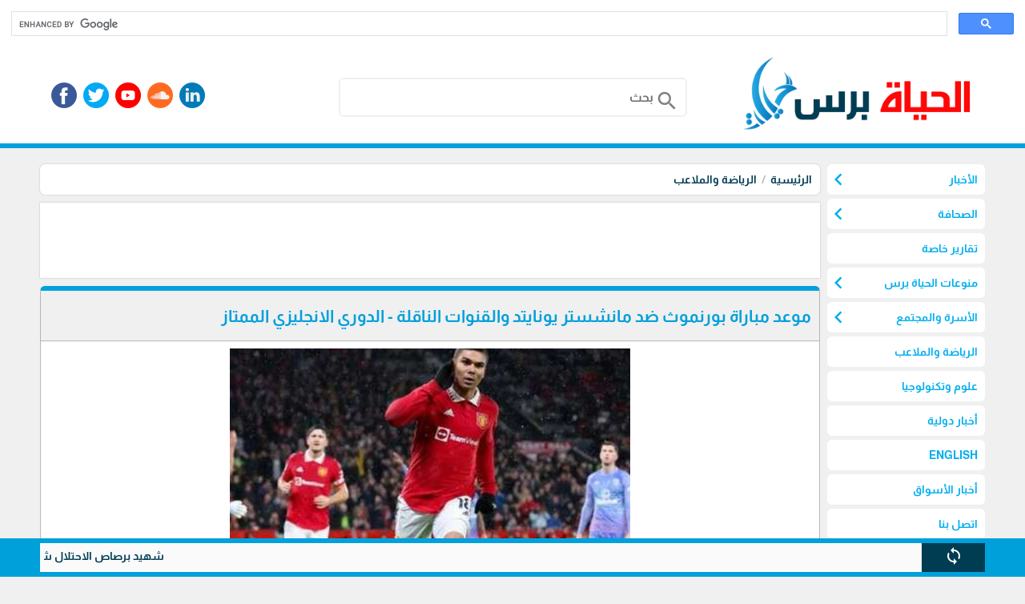

--- FILE ---
content_type: text/html; charset=utf-8
request_url: https://www.alhayatp.net/?app=article.show.120967
body_size: 21742
content:
<!DOCTYPE HTML><html lang="ar" class='no-fouc'><head><meta charset="utf-8"><meta http-equiv="Content-Language" content="ar"><title>موعد مباراة بورنموث ضد مانشستر يونايتد والقنوات الناقلة - الدوري الانجليزي الممتاز</title><link rel="alternate" type="application/rss+xml" title="المقالات" href="https://www.alhayatp.net/?app=article.rss" /><link rel="alternate" type="application/rss+xml" title="الرياضة والملاعب" href="https://www.alhayatp.net/?app=article.rss.9" /><meta name="robots" content="max-image-preview:large"><meta name="description" content="بورنموث ضد مانشستر يونايتد بورنموث مانشستر يونايتد " /><meta property="og:description" content="بورنموث ضد مانشستر يونايتد بورنموث مانشستر يونايتد " /><meta name="twitter:description" content="بورنموث ضد مانشستر يونايتد بورنموث مانشستر يونايتد " /><meta property="og:site_name" content="وكالة الحياة برس الاخبارية"/><meta property="og:type" content="article" /><meta property="og:url" content="https://www.alhayatp.net/?app=article.show.120967"/><meta property="og:title" content="موعد مباراة بورنموث ضد مانشستر يونايتد والقنوات الناقلة - الدوري الانجليزي الممتاز"/><meta property="og:image" content="https://www.alhayatp.net/upload/05-2023/article/Screenshot_27%20(3).png"/><link rel="canonical" href="https://www.alhayatp.net/?app=article.show.120967"><meta property="article:publisher" content="https://www.facebook.com/alhayatpress" /><meta name="twitter:card" content="summary_large_image"><meta name="twitter:site" content="@alhayatps"/><meta name="twitter:title" content="موعد مباراة بورنموث ضد مانشستر يونايتد والقنوات الناقلة - الدوري الانجليزي الممتاز"/><meta name="twitter:image" content="https://www.alhayatp.net/upload/05-2023/article/Screenshot_27%20(3).png"/><meta name="author" content="وكالة الحياة برس الاخبارية"><meta property="article:author" content="https://www.facebook.com/alhayatpress" /><meta name="generator" content="Digital Life CMS 4.019" /><meta name="viewport" content="width=device-width, initial-scale=1.0" /><meta name="theme-color" content="#00a0db"><link rel="icon" type="image/png" href="upload/02-2023/system/63fb6425b52f8.png" /> <style>body{direction:rtl;}.system-direction{direction:rtl;}/* for main menu */.site-menu ul ul{right:100%;}.site-menu-has-sub .arrow{left:-1px;transform:rotate(-360deg);}.site-menu-float-has-sub .arrow{left:2px;}.site-menu-float ul ul{width:95%;padding-right:5%;}@font-face{font-family:'Almarai';font-style:normal;font-weight:700;font-display:swap;src:url('theme/font/Almarai.woff2') format('woff2');unicode-range:U+0600-06FF, U+200C-200E, U+2010-2011, U+204F, U+2E41, U+FB50-FDFF, U+FE80-FEFC, U+0000-00FF, U+0131, U+0152-0153, U+02BB-02BC, U+02C6, U+02DA, U+02DC, U+2000-206F, U+2074, U+20AC, U+2122, U+2191, U+2193, U+2212, U+2215, U+FEFF, U+FFFD;}html{box-sizing:border-box;scroll-behavior:smooth;}*{box-sizing:inherit;font-family:inherit;}body{background:#f0f0f0;margin:0;position:relative;font-family:'Almarai', sans-serif;line-height:1.3;font-size:14px;}.flex-row,.site,.form-unit,.app_option,.pages ul,.content-caption,.site-menu ul{display:-webkit-flex;-webkit-flex-direction:row;-webkit-flex-wrap:wrap;display:flex;flex-direction:row;flex-wrap:wrap;}.flex-row-reverse{display:-webkit-flex;/* Safari */ -webkit-flex-direction:row-reverse;/* Safari 6.1+ */ -webkit-flex-wrap:wrap;/* Safari 6.1+ */ display:flex;flex-direction:row-reverse;flex-wrap:wrap;}.flex-row-center{-webkit-justify-content:center;justify-content:center;}/* this will hide icons if it not loaded */.material-icons{display:none;}/* Rules for sizing the icon. */.material-icons.md-16{font-size:16px;}.material-icons.md-18{font-size:18px;}.material-icons.md-24{font-size:24px;}.material-icons.md-36{font-size:36px;}.material-icons.md-48{font-size:48px;}/* Rules for using icons as black on a light background. */.material-icons.md-dark{color:rgba(0, 0, 0, 0.54);}.material-icons.md-dark.md-inactive{color:rgba(0, 0, 0, 0.26);}/* Rules for using icons as white on a dark background. */.material-icons.md-light{color:#ffffff;}.material-icons.md-light.md-inactive{color:rgba(255, 255, 255, 0.3);}/* icon inside text. */.material-icons.md-inline{vertical-align:bottom;}body a{color:#003c52;text-decoration:none;}body a:hover{color:#004a65;}#center{max-width:1180px;}.header-wrapper{border-bottom:6px solid #00a0db;margin-bottom:20px;}.header{max-width:1180px;margin:0 auto 30px auto ;}.header-logo{position:relative;}.header-logo #image-lc{max-width:90%;max-height:120px;margin:auto;-webkit-box-sizing:border-box;/* Safari/Chrome, other WebKit */ -moz-box-sizing:border-box;/* Firefox, other Gecko */ box-sizing:border-box;}.header-logo-sc{text-align:center;}.header-logo #image-sc{max-width:100%;max-height:140px;margin-bottom:4px;}.toolbar-option{max-width:1180px;margin:auto;padding:8px 10px;}@media only screen and (max-width:599px){.toolbar-option{background-color:#00a0db;height:61px;padding:2px 6px;width:100%;border-bottom:6px solid #f0f0f0;} .header-logo{background-color:#fff;border-bottom:6px solid #00a0db;} .header-wrapper{position:fixed;z-index:100;top:0;width:100%;border:0;} body{margin-top:61px;} .autocomplete-suggestions{margin-top:-61px;}}.toolbar-option-wrapper{background:#fff;margin:auto;}.footer-wrapper{background:#00a0db;padding:10px 0;}footer{display:block;text-align:center;max-width:1180px;margin:auto;color:#ffffff;padding:10px;line-height:1.5;background:#00aeef;}footer a{color:#ffffff;}footer a:hover{color:#ffffff;opacity:.8;}.site-content img{max-width:100%;}.right{float:right;}.left{float:left;}.text-right{text-align:right;}.text-left{text-align:left;}.text-center{text-align:center;}.text-justify{text-align:justify;}.text-size-small-x{font-size:11px;}.text-size-small-xx{font-size:14px;}.text-size-medium{font-size:16px;}.text-size-large-x{font-size:18px;}.text-size-large-xx{font-size:20px;}.text-rtl{direction:rtl;}.text-ltr{direction:ltr;}.text-color-a{color:#00a0db;}.text-color-b{color:#003c52;}.text-color-c{color:#b5b5b5;}.text-color-warm{color:#c0392b;}.text-color-success{color:#239e57;}.form-caption{padding:12px;background:#00a0db;color:#ffffff;}.form-unit{clear:both;background:#fafafa;padding:10px;overflow:hidden;border-bottom:4px solid #f0f0f0;}.form-unit .content{display:block;width:100%;}.form-wysiwyg-option{padding-top:6px;min-height:26px;}.form-wysiwyg-option a{cursor:default;}.form-wysiwyg-color-picker{width:17px;height:17px;border-radius:10px;background:#004a65;border:3px solid #00a0db;display:inline-block;margin-bottom:-4px;}.form-wysiwyg-color-picker-collection{position:absolute;display:none;width:100%;height:100%;}.form-wysiwyg-color-picker-collection span{display:block;height:18px;width:60px;}.form-unit img{max-width:100%;}.form-unit-title{width:30%;min-height:40px;padding:10px;background:#f0f0f0;}.form-unit-field{float:right;width:100%;}/* expand form-unit-field to 100% if there is no title */.form-unit-title + .form-unit-field{width:70%;}@media only screen and (max-width:599px){.form-unit-title, .form-unit-textarea-title{min-height:40px;height:auto;width:100%;} .form-unit-field{width:100%;} .form-unit-title + .form-unit-field{width:100%;}}.form-unit-field input{padding:5px 10px;min-height:40px;width:100%;font-weight:bold;border:0;box-shadow:inset 0 0 2px 1px #00a0db;background-clip:padding-box;font-size:inherit;}.form-unit-field input[type="file"]{box-shadow:inset 0 0 0 ;}.form-unit-field input[type="url"]{direction:ltr;}.form-unit-field input[type="checkbox"],.form-unit-field input[type="checkbox"]:focus{width:20px;min-height:15px;margin-top:10px;box-shadow:inset 0 0 0;display:inline-block;}.form-unit-field textarea{padding:10px;width:100%;height:100px;font-weight:bold;border:0;box-shadow:inset 0 0 2px 1px #00a0db;font-size:inherit;display:block;}.form-unit-field input:focus,.form-unit-field textarea:focus{outline:none;box-shadow:inset 0 0 2px 1px #27ae60;}.form-unit-field select{font-weight:bold;border:0;box-shadow:inset 0 0 2px 1px #00a0db;max-width:420px;width:100%;height:40px;text-indent:10px;font-size:inherit;}/* Remove Arrows/Spinners Chrome, Safari, Edge, Opera */input::-webkit-outer-spin-button,input::-webkit-inner-spin-button{-webkit-appearance:none;margin:0;}/* Remove Arrows/Spinners Firefox */input[type=number]{-moz-appearance:textfield;}.button{border:0;margin-bottom:5px;font-size:inherit;font-weight:inherit;border-radius:6px;}.button-small{padding:6px 9px;}.button-medium{padding:9px 12px;}.button-large{padding:11px 13px;}.button-style-a{background-color:#00a0db;color:#ffffff;border-bottom:4px solid #00a0db;}.button-style-a:hover{border-bottom:4px solid #00aeef;cursor:pointer;color:#ffffff;}.button-style-b{background-color:#003c52;color:#ffffff;border-bottom:4px solid #003c52;}.button-style-b:hover{border-bottom:4px solid #004a65;cursor:pointer;color:#ffffff;}.button-style-c{background-color:#b5b5b5;color:#000000;border-bottom:4px solid #b5b5b5;}.button-style-c:hover{border-bottom:4px solid #f0f0f0;cursor:pointer;color:#000000;}.button-style-warm-dark{background-color:#c0392b;color:#ffffff;border-bottom:4px solid #c0392b;}.button-style-warm-dark:hover{border-bottom:4px solid #d03e2f;cursor:pointer;}.button-style-success-dark{background-color:#239e57;color:#ffffff;border-bottom:4px solid #239e57;}.button-style-success-dark:hover{border-bottom:4px solid #27ae60;cursor:pointer;}.badge{display:inline-block;padding:5px;margin:4px;border-radius:6px;}.badge-style-a,.badge-style-a a{background-color:#00a0db;color:#ffffff;}.badge-style-a:hover,.badge-style-a a:hover{color:#ffffff;opacity:0.85;}.badge-style-b,.badge-style-b a{background-color:#003c52;color:#ffffff;}.badge-style-b:hover,.badge-style-b a:hover{color:#ffffff;opacity:0.85;}.badge-style-c,.badge-style-c a{background-color:#b5b5b5;color:#000000;}.badge-style-c:hover,.badge-style-c a:hover{color:#000000;opacity:0.85;}.badge-style-success,.badge-style-success a{background-color:#239e57;color:#ffffff;}.badge-style-success:hover,.badge-style-success a:hover{color:#ffffff;opacity:0.85;}.badge-style-warm,.badge-style-warm a{background-color:#c0392b;color:#ffffff;}.badge-style-warm:hover,.badge-style-warm a:hover{color:#ffffff;opacity:0.85;}.table{width:100%;}.table td{padding:6px 3px;transition:border-bottom 0.3s linear;border-top:3px solid transparent;border-bottom:3px solid transparent;}.table tr:hover > td{border-bottom:3px solid #b5b5b5;}.table tr:nth-child(even){background-color:#fafafa;}.table tr:nth-child(odd){background-color:#f0f0f0;}.table tr.warm{background-color:#ffc3b1;}.table tr.success{background-color:#cdf4dd;}.table .thumb-imgae{margin:0 4px;width:40px;height:30px;float:right;}.table tr th{padding:8px 4px;}.table-style-a tr th,.table-style-a tr th a{background-color:#00a0db;color:#ffffff;}.table-style-b tr th,.table-style-b tr th a{background-color:#003c52;color:#ffffff;}.table-style-c tr th,.table-style-c tr th a{background-color:#b5b5b5;color:#000000;}.table-style-success tr th,.table-style-success tr th a{background-color:#239e57;color:#ffffff;}.table-style-warm tr th,.table-style-warm tr th a{background-color:#c0392b;color:#ffffff;}.table-responsive{overflow-x:auto;}.table-responsive .table{width:100%;}.app_option{width:100%;list-style:none;overflow:hidden;clear:both;padding:10px;margin:0 0 10px 0;background-color:#f0f0f0;}.app_option li a{display:block;margin:4px;padding:5px 20px 1px 20px;background-color:#00a0db;color:#fff;border-bottom:4px solid #00a0db;}.app_option li a:hover{border-bottom:4px solid #00aeef;}.mainBlock{background-color:#fafafa;padding:10px;}.panel{width:100%;margin-bottom:10px;background:#fff;}.panel .panel-title{color:#fff;border-top:6px solid #00a0db;background-color:#00aeef;overflow:hidden;clear:both;padding:10px;border-radius:6px 6px 0 0;}.panel .panel-title h1,.panel .panel-title h2,.panel .panel-title h2{font-size:inherit;padding:0;margin:0;}.panel .panel-title a{color:#fff;}.panel .panel-title a:hover{opacity:.8;}.panel .panel-title button{height:28px;padding:6px 10px;margin:-4px 0 -4px -4px;}.panel .panel-content{width:100%;overflow:hidden;clear:both;padding:10px;box-shadow:inset 0 0 1px 1px #00a0db;border-radius:0 0 6px 6px ;}.pages ul{list-style:none;padding:0;margin:0;clear:both;}.pages ul li a{display:inline-block;padding:5px;margin:2px;background-color:#fff;border:1px solid #b5b5b5;border-radius:6px;}.pages ul li a:hover{opacity:.8;border:1px solid #00aeef;}.pages ul li .active-page{border:1px solid #b5b5b5;background-color:#00aeef;color:#fff;}.note-box{margin:10px 0;padding:10px;text-align:center;box-shadow:0px 0px 2px #b5b5b5;}.note-info{background:#fafafa;}.note-success{background:#cdf4dd;display:none;}.note-warm{background:#ffc3b1;display:none;}.dl-cms-box{padding:10px;margin-bottom:10px;background:#fff;box-shadow:0px 0px 2px #b5b5b5;border-radius:6px;}.breadcrumb{padding:10px;background:#fff;box-shadow:0px 0px 2px #b5b5b5;clear:both;margin-bottom:10px;border-radius:6px;}.breadcrumb a{display:inline;}.breadcrumb a + a:before{content:" \00a0 / \00a0 ";color:#b5b5b5;}.breadcrumb .active{color:black;opacity:.7;}.socialicon{background:url('theme/img/socialicon_dl.png');height:32px;width:32px;margin:0 4px 4px 4px;transition:transform 0.6s ease-in-out;display:block;}.socialicon:hover{transform:rotate(360deg);}.socialicon-snapchat{background-position:0 -384px;}.socialicon-tiktok{background-position:0 -352px;}.socialicon-fb-messenger{background-position:0 -320px;}.socialicon-website{background-position:0 -288px;}.socialicon-telegram{background-position:0 -256px;}.socialicon-facebook{background-position:0 -224px;}.socialicon-pinterest{background-position:0 -192px;}.socialicon-whatsapp{background-position:0 -160px;}.socialicon-youtube{background-position:0 -128px;}.socialicon-twitter{background-position:0 -96px;}.socialicon-soundcloud{background-position:0 -64px;}.socialicon-linkedin{background-position:0 -32px;}.socialicon-instagram{background-position:0 0;}.content-caption{flex-wrap:nowrap;-webkit-flex-wrap:nowrap;background-color:#00aeef;padding:10px;margin:0 0 10px 0;border-top:6px solid #00a0db;border-radius:6px;}.content-caption-text{padding:5px;color:#ffffff;}.content-caption-text a{color:#ffffff;}/* loading-box */.loading-box{margin:20px auto ;width:70px;text-align:center;clear:both;}.loading-box > div{width:18px;height:18px;background-color:#00aeef;border-radius:100%;display:inline-block;animation:sk-bouncedelay 1.4s infinite ease-in-out both;}.loading-box .loading-box-bounce1{animation-delay:-0.32s;}.loading-box .loading-box-bounce2{animation-delay:-0.16s;}@keyframes sk-bouncedelay{0%, 80%, 100%{transform:scale(0);} 40%{transform:scale(1);}}/* nav menu */.site-menu-has-sub .arrow{font-size:30px;position:absolute;}.site-menu-has-sub .text-box{padding-left:20px;}.site-menu{position:sticky;z-index:100;align-self:flex-start;}.site-menu ul:first-child{padding:0px;}.site-menu ul{margin:0;padding:0;list-style:none;position:relative;transition:visibility 0s, opacity .8s;}.site-menu ul:after{content:"";clear:both;display:block;}.site-menu ul ul{display:block;visibility:hidden;z-index:6;opacity:0;margin-right:0;}.site-menu ul li:hover > ul{visibility:visible;opacity:1;}.site-menu ul li.hidden{display:none;}.site-menu ul li:hover{background:#fafafa;}.site-menu ul li:hover a{background-color:#fafafa;}.site-menu ul li{width:100%;margin-bottom:5px;float:none;position:relative;background-color:#fff;border-radius:6px;}.site-menu ul li a{display:block;color:#00aeef;min-height:30px;overflow:hidden;padding:3px;}.site-menu ul ul{position:absolute;background:#f0f0f0;top:0;padding:3px 3px 0px 3px;box-shadow:0px 0px 2px #00a0db;border-radius:6px;}.site-menu ul ul li{float:none;position:relative;}.site-menu ul ul li a{min-width:180px;}.site-menu ul li .text-box{display:flex;align-items:center;min-height:32px;vertical-align:middle;padding:6px;}.site-menu ul li img{width:32px;height:32px;margin-left:5px;float:right;}.site-menu .title{text-align:center;background:#00a0db;color:#ffffff;padding:10px;}.site-menu .title:hover{background:#00a0db;color:#ffffff;}/* * site menu for mobile */@keyframes header-menu-icon-pulse{90%{box-shadow:0 0 0 0 #ffffff;} 100%{box-shadow:0 0 0 16px rgba(255, 255, 255, 0);}}.header-menu-icon-wrapper{margin-top:12px;margin-left:-6px;outline:0;text-align:center;}.header-menu-icon{position:relative;-webkit-appearance:none;cursor:pointer;pointer-events:auto;touch-action:manipulation;-webkit-tap-highlight-color:rgba(0, 0, 0, 0);height:24px;animation:header-menu-icon-pulse 6s infinite;width:32px;display:inline-block;}.header-menu-icon-bar{display:block;width:100%;height:5px;background:#fff;transition:.3s;}.header-menu-icon-bar + .header-menu-icon-bar{margin-top:6px;}.header-menu:focus-within .header-menu-icon{pointer-events:none;}.change .header-menu-icon-bar:nth-of-type(1){transform:translate3d(0, 11px, 0) rotate(45deg);}.change .header-menu-icon-bar:nth-of-type(2){opacity:0;}.change .header-menu-icon-bar:nth-of-type(3){transform:translate3d(0, -11px, 0) rotate(-45deg);}.site-menu-float-has-sub .arrow{font-size:30px;position:absolute;transform:rotate(-90deg);}.site-menu-float-has-sub .text-box{padding-left:20px;}.site-menu-float{position:fixed;top:55px;left:0;right:0;bottom:0;z-index:200;color:#fafafa;background:#fff;padding:0;overflow-y:auto;}.site-menu-float ul{margin:0;padding:0;list-style:none;position:relative;transition:visibility 0s, opacity .8s ;background:#fafafa;}.site-menu-float ul:after{content:"";clear:both;display:block;}.site-menu-float ul li:hover{background:#f0f0f0;}.site-menu-float ul li a{display:block;padding:12px 6px;border-bottom:solid 1px #b5b5b5;}.site-menu-float ul ul{width:100%;display:none;}.site-menu-float ul ul li{float:none;position:relative;}.site-menu-float ul ul li a{min-width:100px;}.site-menu-float ul li .text-box{display:flex;align-items:center;min-height:32px;vertical-align:middle;}.site-menu-float ul li img{width:32px;height:32px;margin-left:5px;float:right;}.site-menu-float .title{text-align:center;background:#00a0db;color:#ffffff;padding:10px;}.site-menu-float .title:hover{background:#00a0db;color:#ffffff;}/* for 404 and closed message */.website-status-closed,.website-status-404{background:#fafafa;overflow:hidden;max-width:600px;margin:20px auto;padding:10px;box-shadow:0px 0px 2px #b5b5b5;line-height:1.5;text-align:center;}.os-share-icon{position:fixed;background:#003c52;color:#fff;height:44px;width:44px;left:12px;bottom:20px;border-radius:22px;cursor:pointer;z-index:6;box-shadow:0 3px 6px rgba(0, 0, 0, 0.16), 0 3px 6px rgba(0, 0, 0, 0.23);padding:10px;display:none;}.os-share-icon img{width:24px;height:24px;filter:invert(1);}/* responsive system *//* Custom, iPhone Retina */@media only screen and (max-width:599px){.sc-show{display:block;} .sc-hide{display:none;} /* .generate-sc(@n, @i:1) when (@i =< @n){.sc-@{i}{width:(@i * 100% / @n);} .generate-sc(@n, (@i + 1));} .generate-sc(120);*/ .sc-1{width:.83333333%;} .sc-2{width:1.66666667%;} .sc-3{width:2.5%;} .sc-4{width:3.33333333%;} .sc-5{width:4.16666667%;} .sc-6{width:5%;} .sc-7{width:5.83333333%;} .sc-8{width:6.66666667%;} .sc-9{width:7.5%;} .sc-10{width:8.33333333%;} .sc-11{width:9.16666667%;} .sc-12{width:10%;} .sc-13{width:10.83333333%;} .sc-14{width:11.66666667%;} .sc-15{width:12.5%;} .sc-16{width:13.33333333%;} .sc-17{width:14.16666667%;} .sc-18{width:15%;} .sc-19{width:15.83333333%;} .sc-20{width:16.66666667%;} .sc-21{width:17.5%;} .sc-22{width:18.33333333%;} .sc-23{width:19.16666667%;} .sc-24{width:20%;} .sc-25{width:20.83333333%;} .sc-26{width:21.66666667%;} .sc-27{width:22.5%;} .sc-28{width:23.33333333%;} .sc-29{width:24.16666667%;} .sc-30{width:25%;} .sc-31{width:25.83333333%;} .sc-32{width:26.66666667%;} .sc-33{width:27.5%;} .sc-34{width:28.33333333%;} .sc-35{width:29.16666667%;} .sc-36{width:30%;} .sc-37{width:30.83333333%;} .sc-38{width:31.66666667%;} .sc-39{width:32.5%;} .sc-40{width:33.33333333%;} .sc-41{width:34.16666667%;} .sc-42{width:35%;} .sc-43{width:35.83333333%;} .sc-44{width:36.66666667%;} .sc-45{width:37.5%;} .sc-46{width:38.33333333%;} .sc-47{width:39.16666667%;} .sc-48{width:40%;} .sc-49{width:40.83333333%;} .sc-50{width:41.66666667%;} .sc-51{width:42.5%;} .sc-52{width:43.33333333%;} .sc-53{width:44.16666667%;} .sc-54{width:45%;} .sc-55{width:45.83333333%;} .sc-56{width:46.66666667%;} .sc-57{width:47.5%;} .sc-58{width:48.33333333%;} .sc-59{width:49.16666667%;} .sc-60{width:50%;} .sc-61{width:50.83333333%;} .sc-62{width:51.66666667%;} .sc-63{width:52.5%;} .sc-64{width:53.33333333%;} .sc-65{width:54.16666667%;} .sc-66{width:55%;} .sc-67{width:55.83333333%;} .sc-68{width:56.66666667%;} .sc-69{width:57.5%;} .sc-70{width:58.33333333%;} .sc-71{width:59.16666667%;} .sc-72{width:60%;} .sc-73{width:60.83333333%;} .sc-74{width:61.66666667%;} .sc-75{width:62.5%;} .sc-76{width:63.33333333%;} .sc-77{width:64.16666667%;} .sc-78{width:65%;} .sc-79{width:65.83333333%;} .sc-80{width:66.66666667%;} .sc-81{width:67.5%;} .sc-82{width:68.33333333%;} .sc-83{width:69.16666667%;} .sc-84{width:70%;} .sc-85{width:70.83333333%;} .sc-86{width:71.66666667%;} .sc-87{width:72.5%;} .sc-88{width:73.33333333%;} .sc-89{width:74.16666667%;} .sc-90{width:75%;} .sc-91{width:75.83333333%;} .sc-92{width:76.66666667%;} .sc-93{width:77.5%;} .sc-94{width:78.33333333%;} .sc-95{width:79.16666667%;} .sc-96{width:80%;} .sc-97{width:80.83333333%;} .sc-98{width:81.66666667%;} .sc-99{width:82.5%;} .sc-100{width:83.33333333%;} .sc-101{width:84.16666667%;} .sc-102{width:85%;} .sc-103{width:85.83333333%;} .sc-104{width:86.66666667%;} .sc-105{width:87.5%;} .sc-106{width:88.33333333%;} .sc-107{width:89.16666667%;} .sc-108{width:90%;} .sc-109{width:90.83333333%;} .sc-110{width:91.66666667%;} .sc-111{width:92.5%;} .sc-112{width:93.33333333%;} .sc-113{width:94.16666667%;} .sc-114{width:95%;} .sc-115{width:95.83333333%;} .sc-116{width:96.66666667%;} .sc-117{width:97.5%;} .sc-118{width:98.33333333%;} .sc-119{width:99.16666667%;} .sc-120{width:100%;} #center{margin:10px 5px;}}/* Extra Small Devices, Phones */@media only screen and (min-width:600px) and (max-width:991px){.mc-show{display:block;} .mc-hide{display:none;} /* .generate-mc(@n, @i:1) when (@i =< @n){.mc-@{i}{width:(@i * 100% / @n);} .generate-mc(@n, (@i + 1));} .generate-mc(120);*/ .mc-1{width:.83333333%;} .mc-2{width:1.66666667%;} .mc-3{width:2.5%;} .mc-4{width:3.33333333%;} .mc-5{width:4.16666667%;} .mc-6{width:5%;} .mc-7{width:5.83333333%;} .mc-8{width:6.66666667%;} .mc-9{width:7.5%;} .mc-10{width:8.33333333%;} .mc-11{width:9.16666667%;} .mc-12{width:10%;} .mc-13{width:10.83333333%;} .mc-14{width:11.66666667%;} .mc-15{width:12.5%;} .mc-16{width:13.33333333%;} .mc-17{width:14.16666667%;} .mc-18{width:15%;} .mc-19{width:15.83333333%;} .mc-20{width:16.66666667%;} .mc-21{width:17.5%;} .mc-22{width:18.33333333%;} .mc-23{width:19.16666667%;} .mc-24{width:20%;} .mc-25{width:20.83333333%;} .mc-26{width:21.66666667%;} .mc-27{width:22.5%;} .mc-28{width:23.33333333%;} .mc-29{width:24.16666667%;} .mc-30{width:25%;} .mc-31{width:25.83333333%;} .mc-32{width:26.66666667%;} .mc-33{width:27.5%;} .mc-34{width:28.33333333%;} .mc-35{width:29.16666667%;} .mc-36{width:30%;} .mc-37{width:30.83333333%;} .mc-38{width:31.66666667%;} .mc-39{width:32.5%;} .mc-40{width:33.33333333%;} .mc-41{width:34.16666667%;} .mc-42{width:35%;} .mc-43{width:35.83333333%;} .mc-44{width:36.66666667%;} .mc-45{width:37.5%;} .mc-46{width:38.33333333%;} .mc-47{width:39.16666667%;} .mc-48{width:40%;} .mc-49{width:40.83333333%;} .mc-50{width:41.66666667%;} .mc-51{width:42.5%;} .mc-52{width:43.33333333%;} .mc-53{width:44.16666667%;} .mc-54{width:45%;} .mc-55{width:45.83333333%;} .mc-56{width:46.66666667%;} .mc-57{width:47.5%;} .mc-58{width:48.33333333%;} .mc-59{width:49.16666667%;} .mc-60{width:50%;} .mc-61{width:50.83333333%;} .mc-62{width:51.66666667%;} .mc-63{width:52.5%;} .mc-64{width:53.33333333%;} .mc-65{width:54.16666667%;} .mc-66{width:55%;} .mc-67{width:55.83333333%;} .mc-68{width:56.66666667%;} .mc-69{width:57.5%;} .mc-70{width:58.33333333%;} .mc-71{width:59.16666667%;} .mc-72{width:60%;} .mc-73{width:60.83333333%;} .mc-74{width:61.66666667%;} .mc-75{width:62.5%;} .mc-76{width:63.33333333%;} .mc-77{width:64.16666667%;} .mc-78{width:65%;} .mc-79{width:65.83333333%;} .mc-80{width:66.66666667%;} .mc-81{width:67.5%;} .mc-82{width:68.33333333%;} .mc-83{width:69.16666667%;} .mc-84{width:70%;} .mc-85{width:70.83333333%;} .mc-86{width:71.66666667%;} .mc-87{width:72.5%;} .mc-88{width:73.33333333%;} .mc-89{width:74.16666667%;} .mc-90{width:75%;} .mc-91{width:75.83333333%;} .mc-92{width:76.66666667%;} .mc-93{width:77.5%;} .mc-94{width:78.33333333%;} .mc-95{width:79.16666667%;} .mc-96{width:80%;} .mc-97{width:80.83333333%;} .mc-98{width:81.66666667%;} .mc-99{width:82.5%;} .mc-100{width:83.33333333%;} .mc-101{width:84.16666667%;} .mc-102{width:85%;} .mc-103{width:85.83333333%;} .mc-104{width:86.66666667%;} .mc-105{width:87.5%;} .mc-106{width:88.33333333%;} .mc-107{width:89.16666667%;} .mc-108{width:90%;} .mc-109{width:90.83333333%;} .mc-110{width:91.66666667%;} .mc-111{width:92.5%;} .mc-112{width:93.33333333%;} .mc-113{width:94.16666667%;} .mc-114{width:95%;} .mc-115{width:95.83333333%;} .mc-116{width:96.66666667%;} .mc-117{width:97.5%;} .mc-118{width:98.33333333%;} .mc-119{width:99.16666667%;} .mc-120{width:100%;} #center{margin:10px 5px;}}/* Small Devices, Tablets */@media only screen and (min-width:992px){.lc-show{display:block;} .lc-hide{display:none;} /* .generate-lc(@n, @i:1) when (@i =< @n){.lc-@{i}{width:(@i * 100% / @n);} .generate-lc(@n, (@i + 1));} .generate-lc(120);*/ .lc-1{width:.83333333%;} .lc-2{width:1.66666667%;} .lc-3{width:2.5%;} .lc-4{width:3.33333333%;} .lc-5{width:4.16666667%;} .lc-6{width:5%;} .lc-7{width:5.83333333%;} .lc-8{width:6.66666667%;} .lc-9{width:7.5%;} .lc-10{width:8.33333333%;} .lc-11{width:9.16666667%;} .lc-12{width:10%;} .lc-13{width:10.83333333%;} .lc-14{width:11.66666667%;} .lc-15{width:12.5%;} .lc-16{width:13.33333333%;} .lc-17{width:14.16666667%;} .lc-18{width:15%;} .lc-19{width:15.83333333%;} .lc-20{width:16.66666667%;} .lc-21{width:17.5%;} .lc-22{width:18.33333333%;} .lc-23{width:19.16666667%;} .lc-24{width:20%;} .lc-25{width:20.83333333%;} .lc-26{width:21.66666667%;} .lc-27{width:22.5%;} .lc-28{width:23.33333333%;} .lc-29{width:24.16666667%;} .lc-30{width:25%;} .lc-31{width:25.83333333%;} .lc-32{width:26.66666667%;} .lc-33{width:27.5%;} .lc-34{width:28.33333333%;} .lc-35{width:29.16666667%;} .lc-36{width:30%;} .lc-37{width:30.83333333%;} .lc-38{width:31.66666667%;} .lc-39{width:32.5%;} .lc-40{width:33.33333333%;} .lc-41{width:34.16666667%;} .lc-42{width:35%;} .lc-43{width:35.83333333%;} .lc-44{width:36.66666667%;} .lc-45{width:37.5%;} .lc-46{width:38.33333333%;} .lc-47{width:39.16666667%;} .lc-48{width:40%;} .lc-49{width:40.83333333%;} .lc-50{width:41.66666667%;} .lc-51{width:42.5%;} .lc-52{width:43.33333333%;} .lc-53{width:44.16666667%;} .lc-54{width:45%;} .lc-55{width:45.83333333%;} .lc-56{width:46.66666667%;} .lc-57{width:47.5%;} .lc-58{width:48.33333333%;} .lc-59{width:49.16666667%;} .lc-60{width:50%;} .lc-61{width:50.83333333%;} .lc-62{width:51.66666667%;} .lc-63{width:52.5%;} .lc-64{width:53.33333333%;} .lc-65{width:54.16666667%;} .lc-66{width:55%;} .lc-67{width:55.83333333%;} .lc-68{width:56.66666667%;} .lc-69{width:57.5%;} .lc-70{width:58.33333333%;} .lc-71{width:59.16666667%;} .lc-72{width:60%;} .lc-73{width:60.83333333%;} .lc-74{width:61.66666667%;} .lc-75{width:62.5%;} .lc-76{width:63.33333333%;} .lc-77{width:64.16666667%;} .lc-78{width:65%;} .lc-79{width:65.83333333%;} .lc-80{width:66.66666667%;} .lc-81{width:67.5%;} .lc-82{width:68.33333333%;} .lc-83{width:69.16666667%;} .lc-84{width:70%;} .lc-85{width:70.83333333%;} .lc-86{width:71.66666667%;} .lc-87{width:72.5%;} .lc-88{width:73.33333333%;} .lc-89{width:74.16666667%;} .lc-90{width:75%;} .lc-91{width:75.83333333%;} .lc-92{width:76.66666667%;} .lc-93{width:77.5%;} .lc-94{width:78.33333333%;} .lc-95{width:79.16666667%;} .lc-96{width:80%;} .lc-97{width:80.83333333%;} .lc-98{width:81.66666667%;} .lc-99{width:82.5%;} .lc-100{width:83.33333333%;} .lc-101{width:84.16666667%;} .lc-102{width:85%;} .lc-103{width:85.83333333%;} .lc-104{width:86.66666667%;} .lc-105{width:87.5%;} .lc-106{width:88.33333333%;} .lc-107{width:89.16666667%;} .lc-108{width:90%;} .lc-109{width:90.83333333%;} .lc-110{width:91.66666667%;} .lc-111{width:92.5%;} .lc-112{width:93.33333333%;} .lc-113{width:94.16666667%;} .lc-114{width:95%;} .lc-115{width:95.83333333%;} .lc-116{width:96.66666667%;} .lc-117{width:97.5%;} .lc-118{width:98.33333333%;} .lc-119{width:99.16666667%;} .lc-120{width:100%;} #center{margin:10px auto;}}@media print{body{background:#fff;margin:0;padding:0;overflow:auto;} #center{margin:0;padding:0;box-shadow:none;}}.responsive-content video,.responsive-content audio{width:100% !important;height:auto !important;}.article-wrapper{margin-bottom:10px;}.article-title{border-top:6px solid #00a0db;border-right:1px solid #b5b5b5;border-left:1px solid #b5b5b5;background-color:#f0f0f0;padding:0 10px;overflow:hidden;color:#00a0db;border-radius:6px 6px 0 0 ;}.article-content{line-height:1.5;clear:both;padding:10px;box-shadow:inset 0 0 1px 1px #b5b5b5;overflow:hidden;background:#fff;border-radius:0 0 6px 6px;}.article-content blockquote{background-color:#f0f0f0;padding:1%;margin:2%;color:#00a0db;border-right:8px solid #003c52;}.article-content h2,.article-content h3,.article-content h4{border-bottom:1px solid #b5b5b5;padding-bottom:6px;}.article-content .article-image{margin-bottom:10px;}.article-content .article-body{padding-bottom:10px;}.article-body iframe,.article-body embed,.article-body img{margin:10px auto;}.article-statistic{color:#b5b5b5;direction:ltr;}.article-social-share img{margin:0 5px !important;}.article-index-block-title{border-top:4px solid #003c52;padding:16px 16px 16px 4px;overflow:hidden;box-shadow:0px 0px 2px #b5b5b5;margin-bottom:10px;color:#ffffff;font-size:18px;background-size:100% 200%;background-image:linear-gradient(to bottom, #00a0db 50%, #004a65 50%);transition:background-position 0.5s, color 0.5s;border-radius:6px;}.article-index-block-title:hover{color:#ffffff;background-position:0 -100%;}.article-index-block-title-wrapper:hover > .article-index-block-title,.article-index-block-title-wrapper:hover > a .article-index-block-title{color:#ffffff;background-position:0 -100%;}.article-brief-content{width:100%;margin:0;height:97%;background:#fff;box-shadow:0px 0px 2px #b5b5b5;line-height:1.4;transition:box-shadow 0.5s;border-radius:6px;padding-bottom:12px;}.article-brief-content:hover{box-shadow:0px 0px 2px #00a0db;}.article-brief-content .cat-title{padding:10px 1.5% 10px 1.5%;height:40px;z-index:3;position:relative;color:#fff;margin-bottom:-40px;background:rgba(0, 0, 0, 0.6);border-radius:6px 6px 0 0;}.article-brief-content .cat-title span{display:inline-block;overflow:hidden;text-overflow:ellipsis;white-space:nowrap;max-width:80%;}.article-brief-content .brief-text{color:#000;padding:6px;border-top:1px solid #b5b5b5;text-align:justify;opacity:0.7;transition:opacity .5s;}.article-brief-content .brief-text:empty{display:none;}.article-brief-content .title{padding:6px;text-align:justify;}.article-brief-content .title h2{padding:0;margin:0;font-size:inherit;}.article-brief-content .image-wrapper{position:relative;overflow:hidden;border-radius:6px 6px 0 0;}.article-brief-content .image-wrapper img{width:100%;height:200px;vertical-align:bottom;transition:transform .5s ;object-fit:cover;}.article-brief-content:hover > a .image-wrapper img{transform:scale(1.15) rotate(4deg);}.article-brief-content:hover > .brief-text{opacity:1;}/* * social share */.article-brief-social-share{padding:0 5px;position:relative;z-index:5;text-align:center;height:40px;margin-bottom:-40px;background:rgba(0, 0, 0, 0.6);border-radius:6px 0 0 0;}.article-brief-social-share .socialicon{margin:4px;}.article-brief-social-share .dropdown-content{visibility:hidden;opacity:0;background-color:#f0f0f0;border:1px #b5b5b5 solid;border-radius:6px;transition:opacity 0.4s ease-in-out, visibility 0.4s ease-in-out;}.article-brief-social-share .share-icon{cursor:pointer;margin:0;padding:6px;color:#fff;text-shadow:1px 1px #000;}.article-brief-social-share .share-icon:hover + .dropdown-content,.article-brief-social-share .dropdown-content:hover{visibility:visible;opacity:1;}.article-cat{width:100%;margin:0 0 3% 0;height:97%;line-height:1.4;box-shadow:0px 0px 2px #00a0db;background-color:#ffffff;overflow:hidden;border-radius:6px;padding-bottom:12px;}.article-cat .brief-text{padding:6px;border-top:1px solid #b5b5b5;text-align:justify;color:#000;opacity:0.7;}.article-cat .brief-text:empty{display:none;}.article-cat .title{padding:6px;text-align:justify;background-color:#ffffff;}.article-cat .title h2{padding:0;margin:0;font-size:inherit;}.article-cat .image-wrapper{overflow:hidden;}.article-cat .image-wrapper img{width:100%;height:200px;vertical-align:bottom;transition:transform .5s ;object-fit:cover;}.article-cat:hover > .image-wrapper img{transform:scale(1.1);}.article-author-info{line-height:1.5;}.article-author-socialButton .socialicon{margin-top:6px;}.article-show-layout{margin-bottom:10px;}@media only screen and (min-width:600px) and (max-width:991px){.article-brief-content, .article-cat{width:98%;} .flex-row div:nth-child(2n+2) .article-brief-content, .flex-row div:nth-child(2n+2) .article-cat{width:100%;}}@media only screen and (min-width:992px){.article-brief-content, .article-cat{width:98%;} .flex-row div:nth-child(3n+3) .article-brief-content, .flex-row div:nth-child(3n+3) .article-cat{width:100%;}}.page-content blockquote{background-color:#f0f0f0;padding:1%;margin:2%;color:#00a0db;border-right:8px solid #003c52;}.breakingnews{margin-bottom:10px;background:#fff;box-shadow:0px 0px 2px #b5b5b5;border-radius:6px;overflow:hidden;}.breakingnews-title{background-color:#c0392b;color:#ffffff;padding:10px 0;text-align:center;}.breakingnews-title span{padding:0 8px;display:block;}@media only screen and (min-width:1px) and (max-width:479px){.breakingnews-title{text-align:inherit;}}.breakingnews-text{color:#c0392b;padding:10px 0;}.breakingnews-text span{padding:0 8px;display:block;}.ticker-wrapper{position:fixed;left:0;bottom:0;right:0;background-color:#00a0db;z-index:100;padding:6px;}.ticker{background-color:#f0f0f0;max-width:1180px;margin:auto;}.ticker-title{background-color:#003c52;color:#ffffff;padding:4px 0;cursor:pointer;}.ticker-title span{transition:transform 0.6s ease-in-out;display:inline-block;}.ticker-title:hover{color:#ffffff;background-color:#004a65;}.ticker-title:hover > span{transform:rotate(360deg);}.ticker-text{background-color:#fafafa;direction:ltr;color:#003c52;}.ticker-text a{color:#003c52;}.ticker-text a:hover{color:#004a65;}.ticker-textmarquee{direction:ltr;overflow:hidden;}.ticker-text .marquee-inner-container{padding:7px 5px 0 5px;max-height:30px;}.footer-wrapper{margin-bottom:42px;}.os-share-icon{bottom:70px !important;}.owl-carousel{margin-bottom:10px;background:#fff;box-shadow:0px 0px 2px #b5b5b5;display:none;border-radius:6px;overflow:hidden;}.carousel-caption{z-index:1;position:absolute;background-color:rgba(0, 0, 0, 0.65);color:#fff;bottom:0;padding:10px;margin:0px 30px;border-radius:20px 20px 0px 0px;text-align:center;font-size:26px;}.carousel-caption:empty{display:none;}.owl-carousel .item[onclick]{cursor:pointer;}.ad-Alert{display:none;position:fixed;top:0;right:0;width:100%;height:100%;background:rgba(192, 57, 43, 0.95);color:#ffffff;overflow:hidden;text-align:center;z-index:5;line-height:1.5;}.ad-Alert .close-ad-Alert{cursor:pointer;}.ads-show{margin-bottom:10px;background:#fff;box-shadow:0px 0px 2px #b5b5b5;}.ads-show .image-ad img{display:block;margin:auto;}.ads-show-within-text{margin-top:10px;margin-bottom:16px;}.floating_ad{position:absolute;top:0;right:0;bottom:0;left:0;z-index:102;text-align:center;margin:auto;width:100%;}.floating_ad > .floating_ad_content{display:inline-block;position:relative;margin:10vh auto auto auto;padding:1vh;border-radius:10px;background:rgba(0, 0, 0, 0.5);max-height:80vh;min-width:300px;}.floating_ad_content .image-ad img{max-height:78vh;}.floating_ad_close{background:#c0392b;color:#FFFFFF;line-height:25px;position:absolute;right:0px;text-align:center;top:-10px;width:24px;text-decoration:none;font-weight:bold;-webkit-border-radius:12px;-moz-border-radius:12px;border-radius:12px;-moz-box-shadow:1px 1px 3px #000;-webkit-box-shadow:1px 1px 3px #000;box-shadow:1px 1px 3px #000;cursor:pointer;}.floating_ad_close:hover{background:#c0392b;}.search-content{padding:10px;margin-bottom:10px;overflow:hidden;background:#fff;box-shadow:0px 0px 2px #b5b5b5;border-radius:6px;}.search-content img{width:80px;float:right;margin-left:8px;}.search-content h1{padding:0;margin:2px;font-size:18px;}.search-content p{padding:0;margin:2px;}#searchForm{width:90%;text-align:center;position:relative;}.search-form-input{-webkit-appearance:none;-moz-appearance:none;appearance:none;width:100%;padding:14px 40px 14px 14px;min-height:auto;font-weight:bold;font-size:16px;border:2px solid #f0f0f0;outline:none;border-radius:6px;}.search-form-input:focus{border:2px solid #00aeef;}.search-icon{position:absolute;font-size:30px !important;margin-top:14px;right:10px;opacity:0.5;}@media only screen and (min-width:1px) and (max-width:479px){.search-form-input{padding:8px 36px 8px 8px;} #searchForm{width:100%;} .search-icon{margin-top:4px;font-size:26px;}}.autocomplete-suggestions{cursor:default;border:1px solid #ccc;border-top:0;background:#fff;box-shadow:-1px 1px 3px rgba(0, 0, 0, 0.1);/* core styles should not be changed */ position:absolute;display:none;z-index:9999;max-height:270px;overflow:hidden;overflow-y:auto;box-sizing:border-box;}.autocomplete-suggestion{position:relative;padding:0 .6em;line-height:36px;white-space:nowrap;overflow:hidden;text-overflow:ellipsis;font-size:1.02em;color:#333;}.autocomplete-suggestion b{color:#239e57;}.autocomplete-suggestion.selected{background:#f0f0f0;}</style><link href="https://fonts.googleapis.com/icon?family=Material+Icons" rel="stylesheet" media="none" onload="if(media!='all')media='all'"> <script src="./extension/js/jquery-2.1.0.min.js" defer></script><script src="./extension/js/jquery-ui.min.js" defer></script><script src="./extension/js/public.min.js" defer ></script> <!-- Google tag (gtag.js) --><script async src="https://www.googletagmanager.com/gtag/js?id=G-2SKWK88Y53"></script><script> window.dataLayer = window.dataLayer || []; function gtag(){dataLayer.push(arguments);} gtag('js', new Date()); gtag('config', 'G-2SKWK88Y53');</script><meta property="fb:admins" content="1033232517"/><script> (function(i,s,o,g,r,a,m){i['GoogleAnalyticsObject']=r;i[r]=i[r]||function(){ (i[r].q=i[r].q||[]).push(arguments)},i[r].l=1*new Date();a=s.createElement(o), m=s.getElementsByTagName(o)[0];a.async=1;a.src=g;m.parentNode.insertBefore(a,m) })(window,document,'script','https://www.google-analytics.com/analytics.js','ga'); ga('create', 'UA-100864722-1', 'auto'); ga('send', 'pageview');</script> </head><body><script async src="https://cse.google.com/cse.js?cx=5910a885566b496c9"></script><div class="gcse-search"></div><script async src="https://fundingchoicesmessages.google.com/i/pub-4348810823059321?ers=1" nonce="YeHB5aqzhUUOefmcxX6s5w"></script><script nonce="YeHB5aqzhUUOefmcxX6s5w">(function() {function signalGooglefcPresent() {if (!window.frames['googlefcPresent']) {if (document.body) {const iframe = document.createElement('iframe'); iframe.style = 'width: 0; height: 0; border: none; z-index: -1000; left: -1000px; top: -1000px;'; iframe.style.display = 'none'; iframe.name = 'googlefcPresent'; document.body.appendChild(iframe);} else {setTimeout(signalGooglefcPresent, 0);}}}signalGooglefcPresent();})();</script><!-- header mobile menu float --><div class='site-menu-float sc-hide mc-hide lc-hide' ><ul><li><a href="./?app=article.cat.27"><span class='text-box'>الأخبار</span></a><ul><li><a href="./?app=article.cat.27"><span class='text-box'>الأخبار</span></a></li><li><a href="./?app=article.cat.2"><span class='text-box'>أخبار</span></a></li> <li><a href="./?app=article.cat.4"><span class='text-box'>أخبار الأسرى</span></a></li> <li><a href="./?app=article.cat.5"><span class='text-box'>أخبار عربية</span></a></li> </ul></li> <li><a href="./?app=article.cat.23"><span class='text-box'>الصحافة</span></a><ul><li><a href="./?app=article.cat.23"><span class='text-box'>الصحافة</span></a></li><li><a href="./?app=article.cat.3"><span class='text-box'>الصحافة الإسرائيلية</span></a></li> <li><a href="./?app=article.cat.7"><span class='text-box'>الصحافة المحلية والدولية</span></a></li> <li><a href="./?app=article.cat.14"><span class='text-box'>مقالات</span></a></li> <li><a href="./?app=article.cat.18"><span class='text-box'>كاريكاتير</span></a></li> </ul></li> <li><a href="./?app=article.cat.17"><span class='text-box'>تقارير خاصة</span></a></li> <li><a href="./?app=article.cat.25"><span class='text-box'>منوعات الحياة برس</span></a><ul><li><a href="./?app=article.cat.25"><span class='text-box'>منوعات الحياة برس</span></a></li><li><a href="./?app=article.cat.15"><span class='text-box'>أخبار فنية</span></a></li> <li><a href="./?app=article.cat.13"><span class='text-box'>أحداث في صور</span></a></li> <li><a href="./?app=article.cat.19"><span class='text-box'>معرض الفيديو</span></a></li> <li><a href="./?app=article.cat.29"><span class='text-box'>تعريفات</span></a><ul><li><a href="./?app=article.cat.29"><span class='text-box'>تعريفات</span></a></li><li><a href="./?app=page.show.6"><span class='text-box'>محمود عباس</span></a></li> <li><a href="./?app=page.show.8"><span class='text-box'>حركة فتح</span></a></li> <li><a href="./?app=page.show.9"><span class='text-box'>حركة حماس</span></a></li> <li><a href="./?app=page.show.5"><span class='text-box'>سرايا القدس - حركة الجهاد الاسلامي</span></a></li> <li><a href="./?app=page.show.4"><span class='text-box'>القبة الحديدية</span></a></li> <li><a href="./?app=page.show.7"><span class='text-box'>الاشهر الحرم </span></a></li> <li><a href="./?app=page.show.10"><span class='text-box'>فيروس كورونا كوفيد-19</span></a></li> <li><a href="./?app=page.show.11"><span class='text-box'>Privacy policy</span></a></li> <li><a href="./?app=page.show.12"><span class='text-box'>اتفاقية الاستخدام</span></a></li> </ul></li> <li><a href="./?app=article.cat.28"><span class='text-box'>منوعات</span></a><ul><li><a href="./?app=article.cat.28"><span class='text-box'>منوعات</span></a></li><li><a href="./?app=article.cat.12"><span class='text-box'>أخبار الجرائم والحوادث</span></a></li> </ul></li> </ul></li> <li><a href="./?app=article.cat.26"><span class='text-box'>الأسرة والمجتمع</span></a><ul><li><a href="./?app=article.cat.26"><span class='text-box'>الأسرة والمجتمع</span></a></li><li><a href="./?app=article.cat.10"><span class='text-box'>الصحة</span></a></li> <li><a href="./?app=article.cat.11"><span class='text-box'>الحياة الزوجية</span></a></li> <li><a href="./?app=article.cat.16"><span class='text-box'>لكِ سيدتي</span></a></li> </ul></li> <li><a href="./?app=article.cat.9"><span class='text-box'>الرياضة والملاعب</span></a></li> <li><a href="./?app=article.cat.20"><span class='text-box'>علوم وتكنولوجيا</span></a></li> <li><a href="./?app=article.cat.6"><span class='text-box'>أخبار دولية</span></a></li> <li><a href="./?app=article.cat.21"><span class='text-box'>ENGLISH</span></a></li> <li><a href="./?app=article.cat.8"><span class='text-box'>أخبار الأسواق</span></a></li> <li><a href="https://www.alhayatp.net/?app=page.show.1"><span class='text-box'>اتصل بنا</span></a></li> </ul></div><!-- header mobile menu float --><div class='header-wrapper'><div class='toolbar-option-wrapper'><div class="toolbar-option flex-row sc-120 mc-120 lc-120"><div class='header-logo header-logo-lc-mc mc-35 lc-35 sc-hide mc-show lc-show'><a href='./' ><img id='image-lc'src='upload/07-2019/system/ld2 (1).png' alt="وكالة الحياة برس الاخبارية"></a></div><div class='sc-102 mc-50 lc-50' style="display: flex; align-items: center; justify-content: center;" ><img onclick="window.history.back(); this.onclick='';" id="goBackButton" style=" margin-left: 12px; margin-right: 4px; display: none" src="[data-uri]"><script>if(window.history.length > 1 &&	document.referrer.indexOf(window.location.host) !== -1 && document.referrer.valueOf()!=window.location.href) {	document.getElementById("goBackButton").style.display='block';	}</script><form method="get" id='searchForm' ><span class='material-icons search-icon'>search</span> <input type="hidden" name="app" value="search.run" /><input type="text" class='search-form-input' name="q" placeholder="بحث" minlength="2" required /></form><script src="app/search/theme/jquery.auto-complete.min.js" defer></script><script type="text/javascript">
document.addEventListener('DOMContentLoaded', function() {
var xhr;
$('input[name="q"]').autoComplete({	minChars: 0,	cache:false, source: function(term, response){ try { xhr.abort(); } catch(e){} xhr = $.getJSON('./?app=search.autoCompleteJson', { q: term }, function(data){ response(data); }); }, renderItem:function (item, search){ search = search.replace(/[-\/\\^$*+?.()|[\]{}]/g, '\\$&'); var re = new RegExp("(" + search.split(' ').join('|') + ")", "gi"); return '<div class="autocomplete-suggestion" data-val="' + item.replace(/"/g, '&quot;') + '">' + item.replace(re, "$1") + '</div>'; } , onSelect: function(event, term, item) { $("#searchForm").submit(); }
});
});</script> </div><!-- header mobile menu --><div class='sc-18 sc-show mc-hide lc-hide'><div class='header-menu-icon-wrapper' tabindex='0' onclick="headerMenu(); this.classList.toggle('change'); "><div class='header-menu-icon' ><span class='header-menu-icon-bar'></span><span class='header-menu-icon-bar'></span><span class='header-menu-icon-bar'></span></div></div></div><script>function headerMenu(){	if(document.querySelector('.site-menu-float').style.display!='block') {	$('.site-menu-float').slideToggle();	document.querySelector('.header-menu-icon').style.animation='none';	document.body.style.overflow = 'hidden';	document.querySelector('.site-menu-float').scrollTop=0;	}else {	$('.site-menu-float').slideToggle();	document.body.style.overflow='visible';	}	}</script><!-- end header mobile menu --><div class='sc-hide mc-35 lc-35 flex-row-reverse ' ><div style="display: flex; align-items: center; justify-content: left;"><span class='flex-row-reverse'> <a href='https://www.facebook.com/alhayatpress' target='blank'><img src='[data-uri]' alt='facebook' class='socialicon socialicon-facebook' /></a><a href='https://twitter.com/alhayatps' target='blank'><img src='[data-uri]' alt='twitter' class='socialicon socialicon-twitter' /></a><a href='https://www.youtube.com/channel/UCWfF1Avyi-E1u2TRFnxRwUw' target='blank'><img src='[data-uri]' alt='youtube' class='socialicon socialicon-youtube' /></a><a href='https://www.alhayatp.net/?app=article.rss' target='blank'><img src='[data-uri]' alt='soundcloud' class='socialicon socialicon-soundcloud' /></a><a href='https://www.linkedin.com/company/%D8%A7%D9%84%D8%AD%D9%8A%D8%A7%D8%A9%D8%A8%D8%B1%D8%B3/?viewAsMember=true' target='blank'><img src='[data-uri]' alt='linkedin' class='socialicon socialicon-linkedin' /></a></span></div></div></div></div></div><div class='header-logo header-logo-sc sc-120 sc-show mc-hide lc-hide'><a href='./'><img id='image-sc' src='upload/07-2019/system/ld2.png' alt="وكالة الحياة برس الاخبارية"></a></div><div id="center" > <div class="site"><div class="sc-hide mc-show lc-show mc-30 lc-20 site-menu" ><ul id='site-menu-area'><li><a href="./?app=article.cat.27"><span class='text-box'>الأخبار</span></a><ul><li><a href="./?app=article.cat.27"><span class='text-box'>الأخبار</span></a></li><li><a href="./?app=article.cat.2"><span class='text-box'>أخبار</span></a></li> <li><a href="./?app=article.cat.4"><span class='text-box'>أخبار الأسرى</span></a></li> <li><a href="./?app=article.cat.5"><span class='text-box'>أخبار عربية</span></a></li> </ul></li> <li><a href="./?app=article.cat.23"><span class='text-box'>الصحافة</span></a><ul><li><a href="./?app=article.cat.23"><span class='text-box'>الصحافة</span></a></li><li><a href="./?app=article.cat.3"><span class='text-box'>الصحافة الإسرائيلية</span></a></li> <li><a href="./?app=article.cat.7"><span class='text-box'>الصحافة المحلية والدولية</span></a></li> <li><a href="./?app=article.cat.14"><span class='text-box'>مقالات</span></a></li> <li><a href="./?app=article.cat.18"><span class='text-box'>كاريكاتير</span></a></li> </ul></li> <li><a href="./?app=article.cat.17"><span class='text-box'>تقارير خاصة</span></a></li> <li><a href="./?app=article.cat.25"><span class='text-box'>منوعات الحياة برس</span></a><ul><li><a href="./?app=article.cat.25"><span class='text-box'>منوعات الحياة برس</span></a></li><li><a href="./?app=article.cat.15"><span class='text-box'>أخبار فنية</span></a></li> <li><a href="./?app=article.cat.13"><span class='text-box'>أحداث في صور</span></a></li> <li><a href="./?app=article.cat.19"><span class='text-box'>معرض الفيديو</span></a></li> <li><a href="./?app=article.cat.29"><span class='text-box'>تعريفات</span></a><ul><li><a href="./?app=article.cat.29"><span class='text-box'>تعريفات</span></a></li><li><a href="./?app=page.show.6"><span class='text-box'>محمود عباس</span></a></li> <li><a href="./?app=page.show.8"><span class='text-box'>حركة فتح</span></a></li> <li><a href="./?app=page.show.9"><span class='text-box'>حركة حماس</span></a></li> <li><a href="./?app=page.show.5"><span class='text-box'>سرايا القدس - حركة الجهاد الاسلامي</span></a></li> <li><a href="./?app=page.show.4"><span class='text-box'>القبة الحديدية</span></a></li> <li><a href="./?app=page.show.7"><span class='text-box'>الاشهر الحرم </span></a></li> <li><a href="./?app=page.show.10"><span class='text-box'>فيروس كورونا كوفيد-19</span></a></li> <li><a href="./?app=page.show.11"><span class='text-box'>Privacy policy</span></a></li> <li><a href="./?app=page.show.12"><span class='text-box'>اتفاقية الاستخدام</span></a></li> </ul></li> <li><a href="./?app=article.cat.28"><span class='text-box'>منوعات</span></a><ul><li><a href="./?app=article.cat.28"><span class='text-box'>منوعات</span></a></li><li><a href="./?app=article.cat.12"><span class='text-box'>أخبار الجرائم والحوادث</span></a></li> </ul></li> </ul></li> <li><a href="./?app=article.cat.26"><span class='text-box'>الأسرة والمجتمع</span></a><ul><li><a href="./?app=article.cat.26"><span class='text-box'>الأسرة والمجتمع</span></a></li><li><a href="./?app=article.cat.10"><span class='text-box'>الصحة</span></a></li> <li><a href="./?app=article.cat.11"><span class='text-box'>الحياة الزوجية</span></a></li> <li><a href="./?app=article.cat.16"><span class='text-box'>لكِ سيدتي</span></a></li> </ul></li> <li><a href="./?app=article.cat.9"><span class='text-box'>الرياضة والملاعب</span></a></li> <li><a href="./?app=article.cat.20"><span class='text-box'>علوم وتكنولوجيا</span></a></li> <li><a href="./?app=article.cat.6"><span class='text-box'>أخبار دولية</span></a></li> <li><a href="./?app=article.cat.21"><span class='text-box'>ENGLISH</span></a></li> <li><a href="./?app=article.cat.8"><span class='text-box'>أخبار الأسواق</span></a></li> <li><a href="https://www.alhayatp.net/?app=page.show.1"><span class='text-box'>اتصل بنا</span></a></li> </ul></div><div class="sc-hide mc-show lc-show mc-1 lc-1" > </div><div class="site-content sc-120 mc-89 lc-99" ><div class="breadcrumb"> <a href="./" >الرئيسية</a><a href="./?app=article.cat.9" >الرياضة والملاعب</a><script type="application/ld+json">{ "@context": "http://schema.org", "@type": "BreadcrumbList", "itemListElement": [ { "@type": "ListItem", "position": 1, "item": { "@id": "https://www.alhayatp.net/", "name": "الرئيسية" } } , { "@type": "ListItem", "position": 2, "item": { "@id": "https://www.alhayatp.net/?app=article.cat.9", "name": "الرياضة والملاعب" } } ]	}</script> </div> <div class='ticker-wrapper'> <div class='ticker flex-row text-justify' > <div class='ticker-title sc-20 mc-12 lc-8 text-center'><span class='material-icons'>sync</span></div><div class='ticker-text sc-100 mc-108 lc-112'><div class='marquee-inner-container'> <marquee id="marquee" behavior="scroll" direction="right" scrollamount="2"> <div class='system-direction' > <a href="./?app=article.show.128214" >شهيد برصاص الاحتلال شرق خان يونس جنوب قطاع غزة</a>&nbsp;&nbsp; <span class='material-icons md-inline md-18'>link</span> &nbsp;&nbsp;<a href="./?app=article.show.128213" >سموتريتش يهدد باقتطاع أموال المقاصة ويعلن خطة طوارئ بذريعة “حرائق النفايات” في الضفة</a>&nbsp;&nbsp; <span class='material-icons md-inline md-18'>link</span> &nbsp;&nbsp;<a href="./?app=article.show.128212" >حماس تطالب بتدخل دولي عاجل لوقف الخروقات الإسرائيلية وضمان استمرار الإغاثة في غزة</a>&nbsp;&nbsp; <span class='material-icons md-inline md-18'>link</span> &nbsp;&nbsp;<a href="./?app=article.show.128211" >مفاوضات إسرائيلية سورية حول صفقة غاز بالتوازي مع اتفاقات أمنية محتملة</a>&nbsp;&nbsp; <span class='material-icons md-inline md-18'>link</span> &nbsp;&nbsp;<a href="./?app=article.show.128191" >الخليل تشيع الشهيد زياد أبو داوود وسط غضب وإضراب شامل</a>&nbsp;&nbsp; <span class='material-icons md-inline md-18'>link</span> &nbsp;&nbsp;<a href="./?app=article.show.128190" >اعتداء وحشي من مستوطنين على عائلة في المغير وتهديد بالقتل خلال يومين</a>&nbsp;&nbsp; <span class='material-icons md-inline md-18'>link</span> &nbsp;&nbsp;<a href="./?app=article.show.128189" >الداخلية تبحث تعزيز السلم الأهلي في القدس</a>&nbsp;&nbsp; <span class='material-icons md-inline md-18'>link</span> &nbsp;&nbsp;<a href="./?app=article.show.128187" >الصحة في غزة: 6 شهداء و17 إصابة جديدة... وضحايا تحت الركام</a>&nbsp;&nbsp; <span class='material-icons md-inline md-18'>link</span> &nbsp;&nbsp;<a href="./?app=article.show.128186" >أونروا: أكثر من 500 طفل في غزة يعانون سوء تغذية حاد وسط تفاقم الأزمة الإنسانية</a>&nbsp;&nbsp; <span class='material-icons md-inline md-18'>link</span> &nbsp;&nbsp;<a href="./?app=article.show.128185" >ميرتس يصل إسرائيل في أول زيارة رسمية… وبرلين تشدد لهجتها تجاه حكومة نتنياهو</a>&nbsp;&nbsp; <span class='material-icons md-inline md-18'>link</span> &nbsp;&nbsp;<a href="./?app=article.show.128184" >قطر: لن نمول إعادة إعمار ما دمّره الاحتلال</a>&nbsp;&nbsp; <span class='material-icons md-inline md-18'>link</span> &nbsp;&nbsp;<a href="./?app=article.show.128183" >هرتسوغ يرفض دعوات ترمب للعفو عن نتنياهو ويؤكد احترام استقلال القضاء</a>&nbsp;&nbsp; <span class='material-icons md-inline md-18'>link</span> &nbsp;&nbsp;<a href="./?app=article.show.128182" >الحية: سلاح المقاومة بيد الدولة بعد زوال الاحتلال</a>&nbsp;&nbsp; <span class='material-icons md-inline md-18'>link</span> &nbsp;&nbsp;<a href="./?app=article.show.128181" >الرئيس عباس يؤكد أن تنفيذ المرحلة الثانية من خطة ترمب يتطلب انسحاباً إسرائيلياً وتسليم السلاح</a>&nbsp;&nbsp; <span class='material-icons md-inline md-18'>link</span> &nbsp;&nbsp;<a href="./?app=article.show.128180" >مؤسسة هند رجب تطالب إسبانيا باعتقال جندي إسرائيلي متهم بجرائم حرب</a>&nbsp;&nbsp; <span class='material-icons md-inline md-18'>link</span> &nbsp;&nbsp;<a href="./?app=article.show.128179" >طهران تنتقد بقوة استراتيجية الأمن القومي الأمريكية الجديدة</a>&nbsp;&nbsp; <span class='material-icons md-inline md-18'>link</span> &nbsp;&nbsp;<a href="./?app=article.show.128178" >ترامب يضغط لتسوية دبلوماسية في ساحات التوتر</a>&nbsp;&nbsp; <span class='material-icons md-inline md-18'>link</span> &nbsp;&nbsp;<a href="./?app=article.show.128174" >د. أبو هولي يبحث مع رئيس سلطة المياه خطط تحسين خدمات المياه في المخيمات الفلسطينية</a>&nbsp;&nbsp; <span class='material-icons md-inline md-18'>link</span> &nbsp;&nbsp;<a href="./?app=article.show.128164" >"شؤون اللاجئين بالمنظمة" تدين قرار الاحتلال هدم 24 مبنى سكنيا في مخيم جنين</a>&nbsp;&nbsp; <span class='material-icons md-inline md-18'>link</span> &nbsp;&nbsp;<a href="./?app=article.show.128155" >أبو هولي يحذر من تداعيات أزمة "الاونروا" المالية ويطالب الدول المانحة بزيادة تمويلها</a>&nbsp;&nbsp; <span class='material-icons md-inline md-18'>link</span> &nbsp;&nbsp; </div></marquee></div></div> </div> </div> <script type="text/javascript" src="app/ticker/theme/marquee.min.js" defer></script><script>document.addEventListener('DOMContentLoaded', function() {
$("#marquee").hide(0);
$( document ).ready(function() {
$("#marquee").show(0);
$('#marquee').marquee().mouseover(function (){ $(this).trigger('stop'); }).mouseout(function (){$(this).trigger('start');});
});
function loadTicker (){ $.ajax({url: "./?app=ticker.sync", success: function(result){ $(".marquee-inner-container").html(result); $(".ticker").fadeOut(100); $(".ticker").fadeIn(900);
$('#marquee').marquee().mouseover(function (){ $(this).trigger('stop'); }).mouseout(function (){$(this).trigger('start');}); }});
}	$(".ticker-title").click(function(){ loadTicker();
});
setInterval(function(){	loadTicker();
}, 120000 );
}, false);</script><div class='article-show-layout'><div class='sc-120 mc-120 lc-120 ads-show'><script async src="https://pagead2.googlesyndication.com/pagead/js/adsbygoogle.js?client=ca-pub-4348810823059321" crossorigin="anonymous"></script><!-- اعلان في بداية المقال --><ins class="adsbygoogle" style="display:inline-block;width:728px;height:90px" data-ad-client="ca-pub-4348810823059321" data-ad-slot="2671579263"></ins><script> (adsbygoogle = window.adsbygoogle || []).push({});</script></div> <article class='article-wrapper'> <div class="printable-content" ><div class="article-title" ><h1><strong>موعد مباراة بورنموث ضد مانشستر يونايتد والقنوات الناقلة - الدوري الانجليزي الممتاز</strong></h1></div><div class="article-content text-justify responsive-content " ><div class='article-image'><div class='text-center'><img src="upload/05-2023/article/Screenshot_27 (3).png" alt="موعد مباراة بورنموث ضد مانشستر يونايتد والقنوات الناقلة - الدوري الانجليزي الممتاز" loading="lazy"></div></div><div class='article-body'><div class='ads-show-within-text'> <script async src="https://pagead2.googlesyndication.com/pagead/js/adsbygoogle.js?client=ca-pub-4348810823059321" crossorigin="anonymous"></script><!-- اعلان في بداية المقال --><ins class="adsbygoogle" style="display:inline-block;width:728px;height:90px" data-ad-client="ca-pub-4348810823059321" data-ad-slot="2671579263"></ins><script> (adsbygoogle = window.adsbygoogle || []).push({});</script> </div>
الحياة برس - تقام مباراة بورنموث ضد مانشستر يونايتد في ملعب فيتاليتي في إطار منافسات الجولة الـ37، قبل الأخيرة، من الدوري الإنجليزي الممتاز لموسم 2022-2023.<div><h2>موعد مباراة بورنموث ضد مانشستر يونايتد والقنوات الناقلة</h2><div></div><div>موعد المباراة هو مساء اليوم السبت، الموافق 20 مايو 2023، وتأتي ضمن جولات الدوري الإنجليزي الممتاز لهذا الأسبوع، وستكون الساعة 5.00 مساءً بتوقيت القاهرة والمملكة العربية السعودية والقدس المحتلة.</div><div><br></div><div>يستهدف فريق مانشستر يونايتد الفوز في هذه المباراة ضد بورنموث، حيث يسعى للحفاظ على المركز الرابع في جدول ترتيب البطولة أو تقدم إلى مراكز أعلى. يتفصل الفريق عن المركز الثالث بفارق نقطة واحدة فقط، وهو يسعى لضمان المشاركة في دوري أبطال أوروبا للموسم القادم.</div><div>على الجانب الآخر، يسعى فريق بورنموث لتحسين موقعه في جدول ترتيب الدوري الإنجليزي الممتاز. بورنموث حسم بقاءه في الدوري للموسم المقبل ويرغب في تحقيق نتائج إيجابية للمزيد من التقدم في الترتيب.</div><div>من المقرر أن تنقل المباراة عبر قنوات beIN Sports 2 HD Premium في الشرق الأوسط، وستتم إذاعتها مباشرة.</div><div>في المواجهة السابقة بين الفريقين في الجولة الـ19 من الدوري الإنجليزي الممتاز، فاز مانشستر يونايتد بنتيجة 3-0 على ملعب أولد ترافورد.</div><div><br></div><div class='ads-show-within-text'><script async src="https://pagead2.googlesyndication.com/pagead/js/adsbygoogle.js?client=ca-pub-4348810823059321" crossorigin="anonymous"></script><ins class="adsbygoogle" style="display:block; text-align:center;" data-ad-layout="in-article" data-ad-format="fluid" data-ad-client="ca-pub-4348810823059321" data-ad-slot="3541722080"></ins><script> (adsbygoogle = window.adsbygoogle || []).push({});</script> </div><div></div><div></div><div></div><div></div><div></div><div></div><div></div><div></div><div class='ads-show-within-text'> <script async src="https://pagead2.googlesyndication.com/pagead/js/adsbygoogle.js?client=ca-pub-4348810823059321" crossorigin="anonymous"></script><ins class="adsbygoogle" style="display:block" data-ad-format="autorelaxed" data-ad-client="ca-pub-4348810823059321" data-ad-slot="8794048767"></ins><script> (adsbygoogle = window.adsbygoogle || []).push({});</script> </div></div><div class='flex-row'> <div class='article-social-share flex-row sc-120 mc-60 lc-60'> <a href="https://www.facebook.com/sharer/sharer.php?u=https%3A%2F%2Fwww.alhayatp.net%2F%3Fapp%3Darticle.show.120967" target='blank'><img src='[data-uri]' alt='facebook' class='socialicon socialicon-facebook' /></a><a href="fb-messenger://share/?link=https%3A%2F%2Fwww.alhayatp.net%2F%3Fapp%3Darticle.show.120967&app_id=394268510998339" target='blank' class='sc-show mc-show lc-hide'><img src='[data-uri]' alt='whatsapp' class='socialicon socialicon-fb-messenger' /></a><a href="https://www.facebook.com/dialog/send?link=https%3A%2F%2Fwww.alhayatp.net%2F%3Fapp%3Darticle.show.120967&redirect_uri=https://www.alhayatp.net&app_id=394268510998339" target='blank' class='sc-hide mc-hide lc-show'><img src='[data-uri]' alt='whatsapp' class='socialicon socialicon-fb-messenger' /></a><a href="https://twitter.com/intent/tweet?text=%D9%85%D9%88%D8%B9%D8%AF+%D9%85%D8%A8%D8%A7%D8%B1%D8%A7%D8%A9+%D8%A8%D9%88%D8%B1%D9%86%D9%85%D9%88%D8%AB+%D8%B6%D8%AF+%D9%85%D8%A7%D9%86%D8%B4%D8%B3%D8%AA%D8%B1+%D9%8A%D9%88%D9%86%D8%A7%D9%8A%D8%AA%D8%AF+%D9%88%D8%A7%D9%84%D9%82%D9%86%D9%88%D8%A7%D8%AA+%D8%A7%D9%84%D9%86%D8%A7%D9%82%D9%84%D8%A9+-+%D8%A7%D9%84%D8%AF%D9%88%D8%B1%D9%8A+%D8%A7%D9%84%D8%A7%D9%86%D8%AC%D9%84%D9%8A%D8%B2%D9%8A+%D8%A7%D9%84%D9%85%D9%85%D8%AA%D8%A7%D8%B2&url=https%3A%2F%2Fwww.alhayatp.net%2F%3Fapp%3Darticle.show.120967" target='blank'><img src='[data-uri]' alt='twitter' class='socialicon socialicon-twitter' /></a><a href="https://pinterest.com/pin/create/link/?url=https%3A%2F%2Fwww.alhayatp.net%2F%3Fapp%3Darticle.show.120967" target='blank'><img src='[data-uri]' alt='pinterest' class='socialicon socialicon-pinterest' /></a><a href="https://www.linkedin.com/shareArticle?mini=true&url=https%3A%2F%2Fwww.alhayatp.net%2F%3Fapp%3Darticle.show.120967" target='blank'><img src='[data-uri]' alt='linkedin' class='socialicon socialicon-linkedin' /></a><a href="whatsapp://send?text=https%3A%2F%2Fwww.alhayatp.net%2F%3Fapp%3Darticle.show.120967" data-action="share/whatsapp/share" target='blank' class='sc-show mc-show lc-hide'><img src='[data-uri]' alt='whatsapp' class='socialicon socialicon-whatsapp' /></a><a href="https://web.whatsapp.com/send?text=https%3A%2F%2Fwww.alhayatp.net%2F%3Fapp%3Darticle.show.120967" target='blank' class='sc-hide mc-hide lc-show'><img src='[data-uri]' alt='whatsapp' class='socialicon socialicon-whatsapp' /></a><a href="https://t.me/share/url?url=https%3A%2F%2Fwww.alhayatp.net%2F%3Fapp%3Darticle.show.120967" target='blank' class='sc-show mc-show lc-hide'><img src='[data-uri]' alt='whatsapp' class='socialicon socialicon-telegram' /></a></div> <div class="article-statistic text-left sc-120 mc-60 lc-60"> <span class='material-icons md-inline'>calendar_month</span>20/05/2023 01:38 am </div> </div></div></div> <script>
document.addEventListener('DOMContentLoaded', function() {
$(document).ready(function(){ $(".article-content a[href*='//']").attr('target','_blank'); $(".article-content a[href*='//']").attr('rel','nofollow');	$(".article-content a[href='https://www.alhayatp.net/?app=article.show.109700']").attr('rel','follow');	$(".article-content a[href='https://ksa.motory.com/ar/%D8%A7%D9%84%D8%B3%D9%8A%D8%A7%D8%B1%D8%A7%D8%AA-%D8%A7%D9%84%D8%AC%D8%AF%D9%8A%D8%AF%D8%A9/%D8%B3%D9%8A%D8%A7%D8%B1%D8%A7%D8%AA-%D8%AC%D8%AF%D9%8A%D8%AF%D8%A9-%D8%A8%D8%A7%D9%84%D8%AA%D9%82%D8%B3%D9%8A%D8%B7/']").attr('rel','follow');	$(".article-content a[href='https://iq.opensooq.com/ar']").attr('rel','follow');	$(".article-content a[href='https://www.hagzi.com/ar/amman/apartments']").attr('rel','follow');	$(".article-content a[href='https://www.alhayatp.net/?app=article.show.109329']").attr('rel','follow');	$(".article-content a[href='https://www.alhayatp.net/?app=article.show.110708']").attr('rel','follow');	$(".article-content a[href='https://ar.wikipedia.org/wiki/%D8%A3%D9%85%D8%A7%D8%B2%D9%88%D9%86_(%D8%B4%D8%B1%D9%83%D8%A9)#%D8%A7%D9%84%D9%85%D8%B1%D9%83%D8%B2_%D8%A7%D9%84%D8%B1%D8%A6%D9%8A%D8%B3%D9%8A']").attr('rel','follow');	$(".article-content a[href='https://www.iforex.ae/%D8%A7%D9%84%D8%A3%D8%AF%D9%88%D8%A7%D8%AA-%D8%A7%D9%84%D9%85%D8%A7%D9%84%D9%8A%D8%A9/%D8%A7%D9%84%D8%A7%D8%B3%D9%87%D9%85']").attr('rel','follow');	$(".article-content a[href='https://ae.opensooq.com/ar']").attr('rel','follow');	$(".article-content a[href='https://ae.opensooq.com/ar/%D8%B3%D9%8A%D8%A7%D8%B1%D8%A7%D8%AA-%D9%88%D9%85%D8%B1%D9%83%D8%A8%D8%A7%D8%AA/%D8%B3%D9%8A%D8%A7%D8%B1%D8%A7%D8%AA-%D9%84%D9%84%D8%A8%D9%8A%D8%B9']").attr('rel','follow');	$(".article-content a[href='https://www.https://www.browserling.com/browse/win/7/ie/11/https%3A%2F%2Fwww.alhayatp.net%2Falhayatp.net/?app=article.show.113290']").attr('rel','follow');	$(".article-content a[href='https://kw.almosafer.com/ar/%D8%B7%D9%8A%D8%B1%D8%A7%D9%86/%D8%B3%D8%A7%D9%81%D8%B1/kwi-hbe-%D8%B1%D8%AD%D9%84%D8%A7%D8%AA-%D8%B7%D9%8A%D8%B1%D8%A7%D9%86-%D9%85%D9%86-%D8%A7%D9%84%D9%83%D9%88%D9%8A%D8%AA-%D8%A5%D9%84%D9%89-%D8%A7%D9%84%D8%A7%D8%B3%D9%83%D9%86%D8%AF%D8%B1%D9%8A%D8%A9']").attr('rel','follow');	$(".article-content a[href='https://www.skynewsarabia.com/live-story/1496013-%D8%B1%D9%88%D8%B3%D9%8A%D8%A7-%D9%88%D8%A7%D9%94%D9%88%D9%83%D8%B1%D8%A7%D9%86%D9%8A%D8%A7-%D8%B7%D8%A8%D9%88%D9%84-%D8%A7%D9%84%D8%AD%D8%B1%D8%A8-%D8%A7%D9%93%D8%AE%D8%B1-%D8%A7%D9%84%D8%A7%D9%94%D8%AE%D8%A8%D8%A7%D8%B1']").attr('rel','follow');	$(".article-content a[href='https://apps.apple.com/eg/app/invest-trade-cfd-by-iforex/id797390050']").attr('rel','follow');	$(".article-content a[href='https://ar.wikipedia.org/wiki/%D8%B3%D8%B9%D8%B1_%D8%A7%D9%84%D9%81%D8%A7%D8%A6%D8%AF%D8%A9']").attr('rel','follow');	$(".article-content a[href='https://www.alhayatp.net/?app=article.show.117534']").attr('rel','follow');	$(".article-content a[href='https://www.alhayatp.net/?app=article.show.117535']").attr('rel','follow');	$(".article-content a[href='https://www.alhayatp.net/?app=article.show.117533']").attr('rel','follow');	$(".article-content a[href='https://www.alhayatp.net/?app=article.show.117532']").attr('rel','follow');	$(".article-content a[href='https://www.alhayatp.net/?app=article.show.117520']").attr('rel','follow');	$(".article-content a[href='https://www.alhayatp.net/?app=article.show.117519']").attr('rel','follow');	$(".article-content a[href='https://www.alhayatp.net/?app=article.show.117518']").attr('rel','follow');	$(".article-content a[href='https://www.alhayatp.net/?app=article.show.117507']").attr('rel','follow');	$(".article-content a[href='https://www.alhayatp.net/?app=article.show.117506']").attr('rel','follow');	$(".article-content a[href='https://www.alhayatp.net/?app=article.show.117505']").attr('rel','follow');	$(".article-content a[href='https://www.alhayatp.net/?app=article.show.117504']").attr('rel','follow');	$(".article-content a[href='https://www.alhayatp.net/?app=article.show.117503']").attr('rel','follow');	$(".article-content a[href='https://www.alhayatp.net/?app=article.show.117502']").attr('rel','follow');	$(".article-content a[href='https://www.alhayatp.net/?app=article.show.117501']").attr('rel','follow');	$(".article-content a[href='https://www.alhayatp.net/?app=article.show.117536']").attr('rel','follow');	$(".article-content a[href='https://www.fortunebusinessinsights.com/core-banking-software-market-104392']").attr('rel','follow');	$(".article-content a[href='https://www.scnsoft.com/ar/banking/software-development']").attr('rel','follow');	$(".article-content a[href='https://www.arabswin.com/%D8%A3%D9%81%D8%B6%D9%84-%D9%85%D9%88%D8%A7%D9%82%D8%B9-%D8%A7%D9%84%D9%85%D8%B1%D8%A7%D9%87%D9%86%D8%A7%D8%AA-%D8%A7%D9%84%D8%B1%D9%8A%D8%A7%D8%B6%D9%8A%D8%A9/']").attr('rel','follow');	$(".article-content a[href='https://haztayeb-egypt.com/']").attr('rel','follow');	$(".article-content a[href='https://www.arabswin.com/']").attr('rel','follow');	$(".article-content a[href='https://www.alhayatp.net/?app=article.show.109700']").attr('rel','follow');	$(".article-content a[href='https://www.alhayatp.net/?app=article.show.109700']").attr('rel','follow');	$(".article-content a[href='https://www.alhayatp.net/?app=article.show.109700']").attr('rel','follow');	$(".article-content a[href='https://www.alhayatp.net/?app=article.show.109700']").attr('rel','follow');	$(".article-content a[href='https://www.alhayatp.net/?app=article.show.122887']").attr('rel','follow');
}); }, false);</script></article> <div class="os-share-icon" id="shareButton" ><img src="[data-uri]"></div> <script> shareButton=document.getElementById('shareButton'); if (navigator.share) { shareButton.addEventListener("click", async () => { try { await navigator.share({ title: "موعد مباراة بورنموث ضد مانشستر يونايتد والقنوات الناقلة - الدوري الانجليزي الممتاز", url: "https://www.alhayatp.net/?app=article.show.120967" }); } catch (err) { } }); document.addEventListener('DOMContentLoaded', function() { shareButton.style.display='block'; function setShareButtonPosition(){ if(document.querySelector('.site-content')){ shareButton.style.left=(document.querySelector('.site-content').getBoundingClientRect().left + 12) + 'px'; } } setShareButtonPosition(); window.addEventListener('resize', function(event){ setShareButtonPosition(); }); }); } </script> <div class='dl-cms-box'> <div id="fb-root"> </div><script defer>setTimeout(function(){	(function(d, s, id) { var js, fjs = d.getElementsByTagName(s)[0]; if (d.getElementById(id)) return; js = d.createElement(s); js.id = id; js.src = "//connect.facebook.net/en_GB/sdk.js#xfbml=1&version=v2.3&appId=266551723364962"; fjs.parentNode.insertBefore(js, fjs);
}(document, 'script', 'facebook-jssdk'));
}, 4000);</script><div class="fb-comments" data-width="100%" data-href="https://www.alhayatp.net/?app=article.show.120967" data-numposts="10" data-colorscheme="light"></div></div> <div class='content-caption' > <div class='content-caption-text'>مقالات ذات صلة</div></div> <div class='flex-row '><div class='sc-120 mc-60 lc-40' ><div class="article-brief-content" ><div class='flex-row-reverse'><div class='article-brief-social-share' ><div class='material-icons share-icon' >share</div><div class='dropdown-content'><a href="https://www.facebook.com/sharer/sharer.php?u=https%3A%2F%2Fwww.alhayatp.net%2F%3Fapp%3Darticle.show.128243" target='blank'><img src='[data-uri]' alt='facebook' class='socialicon socialicon-facebook' /></a><a href="fb-messenger://share/?link=https%3A%2F%2Fwww.alhayatp.net%2F%3Fapp%3Darticle.show.128243&app_id=394268510998339" target='blank' class='sc-show mc-show lc-hide'><img src='[data-uri]' alt='whatsapp' class='socialicon socialicon-fb-messenger' /></a><a href="https://www.facebook.com/dialog/send?link=https%3A%2F%2Fwww.alhayatp.net%2F%3Fapp%3Darticle.show.128243&redirect_uri=https://www.alhayatp.net&app_id=394268510998339" target='blank' class='sc-hide mc-hide lc-show'><img src='[data-uri]' alt='whatsapp' class='socialicon socialicon-fb-messenger' /></a><a href="https://twitter.com/intent/tweet?text=%D9%81%D9%84%D8%B3%D8%B7%D9%8A%D9%86+%D8%AA%D8%AC%D9%85%D8%B9%D9%86%D8%A7+%D9%8A%D9%83%D8%B1%D9%91%D9%85+%D8%AC%D9%85%D8%B9%D9%8A%D8%A9+DENA+DERU+NGO+%D8%A7%D9%84%D8%A5%D8%B3%D8%A8%D8%A7%D9%86%D9%8A%D8%A9+%D8%AA%D9%82%D8%AF%D9%8A%D8%B1%D9%8B%D8%A7+%D9%84%D8%AF%D8%B9%D9%85%D9%87%D8%A7+%D8%A7%D9%84%D9%85%D8%AA%D9%88%D8%A7%D8%B5%D9%84&url=https%3A%2F%2Fwww.alhayatp.net%2F%3Fapp%3Darticle.show.128243" target='blank'><img src='[data-uri]' alt='twitter' class='socialicon socialicon-twitter' /></a><a href="https://pinterest.com/pin/create/link/?url=https%3A%2F%2Fwww.alhayatp.net%2F%3Fapp%3Darticle.show.128243" target='blank'><img src='[data-uri]' alt='pinterest' class='socialicon socialicon-pinterest' /></a><a href="https://www.linkedin.com/shareArticle?mini=true&url=https%3A%2F%2Fwww.alhayatp.net%2F%3Fapp%3Darticle.show.128243" target='blank'><img src='[data-uri]' alt='linkedin' class='socialicon socialicon-linkedin' /></a><a href="whatsapp://send?text=https%3A%2F%2Fwww.alhayatp.net%2F%3Fapp%3Darticle.show.128243" data-action="share/whatsapp/share" target='blank' class='sc-show mc-show lc-hide'><img src='[data-uri]' alt='whatsapp' class='socialicon socialicon-whatsapp' /></a><a href="https://web.whatsapp.com/send?text=https%3A%2F%2Fwww.alhayatp.net%2F%3Fapp%3Darticle.show.128243" target='blank' class='sc-hide mc-hide lc-show'><img src='[data-uri]' alt='whatsapp' class='socialicon socialicon-whatsapp' /></a><a href="https://t.me/share/url?url=https%3A%2F%2Fwww.alhayatp.net%2F%3Fapp%3Darticle.show.128243" target='blank' class='sc-show mc-show lc-hide'><img src='[data-uri]' alt='whatsapp' class='socialicon socialicon-telegram' /></a></div></div></div><a href='./?app=article.show.128243' ><div class="image-wrapper" ><img src="upload/01-2026/article/ce120565-9e0f-475e-86b1-939a59179842-450px.jpeg" loading="lazy" alt="فلسطين تجمعنا يكرّم جمعية DENA DERU NGO الإسبانية تقديرًا لدعمها المتواصل" ></div> <div class="title"><h2>فلسطين تجمعنا يكرّم جمعية DENA DERU NGO الإسبانية تقديرًا لدعمها المتواصل</h2></div><div class='brief-text'></div></a></div></div><div class='sc-120 mc-60 lc-40' ><div class="article-brief-content" ><div class='flex-row-reverse'><div class='article-brief-social-share' ><div class='material-icons share-icon' >share</div><div class='dropdown-content'><a href="https://www.facebook.com/sharer/sharer.php?u=https%3A%2F%2Fwww.alhayatp.net%2F%3Fapp%3Darticle.show.128139" target='blank'><img src='[data-uri]' alt='facebook' class='socialicon socialicon-facebook' /></a><a href="fb-messenger://share/?link=https%3A%2F%2Fwww.alhayatp.net%2F%3Fapp%3Darticle.show.128139&app_id=394268510998339" target='blank' class='sc-show mc-show lc-hide'><img src='[data-uri]' alt='whatsapp' class='socialicon socialicon-fb-messenger' /></a><a href="https://www.facebook.com/dialog/send?link=https%3A%2F%2Fwww.alhayatp.net%2F%3Fapp%3Darticle.show.128139&redirect_uri=https://www.alhayatp.net&app_id=394268510998339" target='blank' class='sc-hide mc-hide lc-show'><img src='[data-uri]' alt='whatsapp' class='socialicon socialicon-fb-messenger' /></a><a href="https://twitter.com/intent/tweet?text=%D8%AC%D9%88%D9%86+%D8%B3%D9%8A%D9%86%D8%A7+%D9%8A%D8%B3%D8%AA%D8%B9%D8%AF+%D9%84%D9%88%D8%AF%D8%A7%D8%B9+%D8%AD%D9%84%D8%A8%D8%A7%D8%AA+%D8%A7%D9%84%D9%85%D8%B5%D8%A7%D8%B1%D8%B9%D8%A9+%D8%A8%D8%B9%D8%AF+%D9%85%D8%B3%D9%8A%D8%B1%D8%A9+%D8%A3%D8%B3%D8%B7%D9%88%D8%B1%D9%8A%D8%A9+%D8%AD%D8%A7%D9%81%D9%84%D8%A9+%D8%A8%D8%A7%D9%84%D8%A3%D9%84%D9%82%D8%A7%D8%A8&url=https%3A%2F%2Fwww.alhayatp.net%2F%3Fapp%3Darticle.show.128139" target='blank'><img src='[data-uri]' alt='twitter' class='socialicon socialicon-twitter' /></a><a href="https://pinterest.com/pin/create/link/?url=https%3A%2F%2Fwww.alhayatp.net%2F%3Fapp%3Darticle.show.128139" target='blank'><img src='[data-uri]' alt='pinterest' class='socialicon socialicon-pinterest' /></a><a href="https://www.linkedin.com/shareArticle?mini=true&url=https%3A%2F%2Fwww.alhayatp.net%2F%3Fapp%3Darticle.show.128139" target='blank'><img src='[data-uri]' alt='linkedin' class='socialicon socialicon-linkedin' /></a><a href="whatsapp://send?text=https%3A%2F%2Fwww.alhayatp.net%2F%3Fapp%3Darticle.show.128139" data-action="share/whatsapp/share" target='blank' class='sc-show mc-show lc-hide'><img src='[data-uri]' alt='whatsapp' class='socialicon socialicon-whatsapp' /></a><a href="https://web.whatsapp.com/send?text=https%3A%2F%2Fwww.alhayatp.net%2F%3Fapp%3Darticle.show.128139" target='blank' class='sc-hide mc-hide lc-show'><img src='[data-uri]' alt='whatsapp' class='socialicon socialicon-whatsapp' /></a><a href="https://t.me/share/url?url=https%3A%2F%2Fwww.alhayatp.net%2F%3Fapp%3Darticle.show.128139" target='blank' class='sc-show mc-show lc-hide'><img src='[data-uri]' alt='whatsapp' class='socialicon socialicon-telegram' /></a></div></div></div><a href='./?app=article.show.128139' ><div class="image-wrapper" ><img src="upload/11-2025/article/Screenshot_32-450px.jpg" loading="lazy" alt="جون سينا يستعد لوداع حلبات المصارعة بعد مسيرة أسطورية حافلة بالألقاب" ></div> <div class="title"><h2>جون سينا يستعد لوداع حلبات المصارعة بعد مسيرة أسطورية حافلة بالألقاب</h2></div><div class='brief-text'></div></a></div></div><div class='sc-120 mc-60 lc-40' ><div class="article-brief-content" ><div class='flex-row-reverse'><div class='article-brief-social-share' ><div class='material-icons share-icon' >share</div><div class='dropdown-content'><a href="https://www.facebook.com/sharer/sharer.php?u=https%3A%2F%2Fwww.alhayatp.net%2F%3Fapp%3Darticle.show.128125" target='blank'><img src='[data-uri]' alt='facebook' class='socialicon socialicon-facebook' /></a><a href="fb-messenger://share/?link=https%3A%2F%2Fwww.alhayatp.net%2F%3Fapp%3Darticle.show.128125&app_id=394268510998339" target='blank' class='sc-show mc-show lc-hide'><img src='[data-uri]' alt='whatsapp' class='socialicon socialicon-fb-messenger' /></a><a href="https://www.facebook.com/dialog/send?link=https%3A%2F%2Fwww.alhayatp.net%2F%3Fapp%3Darticle.show.128125&redirect_uri=https://www.alhayatp.net&app_id=394268510998339" target='blank' class='sc-hide mc-hide lc-show'><img src='[data-uri]' alt='whatsapp' class='socialicon socialicon-fb-messenger' /></a><a href="https://twitter.com/intent/tweet?text=%D8%A7%D9%84%D8%A8%D8%B1%D8%AA%D8%BA%D8%A7%D9%84+%D8%AA%D8%A8%D8%AD%D8%AB+%D8%B9%D9%86+%D8%AD%D8%B3%D9%85+%D8%A7%D9%84%D8%AA%D8%A3%D9%87%D9%84+%D8%A3%D9%85%D8%A7%D9%85+%D8%A3%D9%8A%D8%B1%D9%84%D9%86%D8%AF%D8%A7+%D9%81%D9%8A+%D8%AA%D8%B5%D9%81%D9%8A%D8%A7%D8%AA+%D9%83%D8%A3%D8%B3+%D8%A7%D9%84%D8%B9%D8%A7%D9%84%D9%85+2026&url=https%3A%2F%2Fwww.alhayatp.net%2F%3Fapp%3Darticle.show.128125" target='blank'><img src='[data-uri]' alt='twitter' class='socialicon socialicon-twitter' /></a><a href="https://pinterest.com/pin/create/link/?url=https%3A%2F%2Fwww.alhayatp.net%2F%3Fapp%3Darticle.show.128125" target='blank'><img src='[data-uri]' alt='pinterest' class='socialicon socialicon-pinterest' /></a><a href="https://www.linkedin.com/shareArticle?mini=true&url=https%3A%2F%2Fwww.alhayatp.net%2F%3Fapp%3Darticle.show.128125" target='blank'><img src='[data-uri]' alt='linkedin' class='socialicon socialicon-linkedin' /></a><a href="whatsapp://send?text=https%3A%2F%2Fwww.alhayatp.net%2F%3Fapp%3Darticle.show.128125" data-action="share/whatsapp/share" target='blank' class='sc-show mc-show lc-hide'><img src='[data-uri]' alt='whatsapp' class='socialicon socialicon-whatsapp' /></a><a href="https://web.whatsapp.com/send?text=https%3A%2F%2Fwww.alhayatp.net%2F%3Fapp%3Darticle.show.128125" target='blank' class='sc-hide mc-hide lc-show'><img src='[data-uri]' alt='whatsapp' class='socialicon socialicon-whatsapp' /></a><a href="https://t.me/share/url?url=https%3A%2F%2Fwww.alhayatp.net%2F%3Fapp%3Darticle.show.128125" target='blank' class='sc-show mc-show lc-hide'><img src='[data-uri]' alt='whatsapp' class='socialicon socialicon-telegram' /></a></div></div></div><a href='./?app=article.show.128125' ><div class="image-wrapper" ><img src="upload/11-2025/article/Screenshot_18-450px.jpg" loading="lazy" alt="البرتغال تبحث عن حسم التأهل أمام أيرلندا في تصفيات كأس العالم 2026" ></div> <div class="title"><h2>البرتغال تبحث عن حسم التأهل أمام أيرلندا في تصفيات كأس العالم 2026</h2></div><div class='brief-text'></div></a></div></div><div class='sc-120 mc-60 lc-40' ><div class="article-brief-content" ><div class='flex-row-reverse'><div class='article-brief-social-share' ><div class='material-icons share-icon' >share</div><div class='dropdown-content'><a href="https://www.facebook.com/sharer/sharer.php?u=https%3A%2F%2Fwww.alhayatp.net%2F%3Fapp%3Darticle.show.128124" target='blank'><img src='[data-uri]' alt='facebook' class='socialicon socialicon-facebook' /></a><a href="fb-messenger://share/?link=https%3A%2F%2Fwww.alhayatp.net%2F%3Fapp%3Darticle.show.128124&app_id=394268510998339" target='blank' class='sc-show mc-show lc-hide'><img src='[data-uri]' alt='whatsapp' class='socialicon socialicon-fb-messenger' /></a><a href="https://www.facebook.com/dialog/send?link=https%3A%2F%2Fwww.alhayatp.net%2F%3Fapp%3Darticle.show.128124&redirect_uri=https://www.alhayatp.net&app_id=394268510998339" target='blank' class='sc-hide mc-hide lc-show'><img src='[data-uri]' alt='whatsapp' class='socialicon socialicon-fb-messenger' /></a><a href="https://twitter.com/intent/tweet?text=%D9%81%D8%B1%D9%86%D8%B3%D8%A7+%D8%AA%D8%B3%D8%B9%D9%89+%D9%84%D8%AD%D8%B3%D9%85+%D8%A7%D9%84%D8%AA%D8%A3%D9%87%D9%84+%D8%A5%D9%84%D9%89+%D9%83%D8%A3%D8%B3+%D8%A7%D9%84%D8%B9%D8%A7%D9%84%D9%85+2026+%D8%A3%D9%85%D8%A7%D9%85+%D8%A3%D9%88%D9%83%D8%B1%D8%A7%D9%86%D9%8A%D8%A7+%D8%A7%D9%84%D9%84%D9%8A%D9%84%D8%A9&url=https%3A%2F%2Fwww.alhayatp.net%2F%3Fapp%3Darticle.show.128124" target='blank'><img src='[data-uri]' alt='twitter' class='socialicon socialicon-twitter' /></a><a href="https://pinterest.com/pin/create/link/?url=https%3A%2F%2Fwww.alhayatp.net%2F%3Fapp%3Darticle.show.128124" target='blank'><img src='[data-uri]' alt='pinterest' class='socialicon socialicon-pinterest' /></a><a href="https://www.linkedin.com/shareArticle?mini=true&url=https%3A%2F%2Fwww.alhayatp.net%2F%3Fapp%3Darticle.show.128124" target='blank'><img src='[data-uri]' alt='linkedin' class='socialicon socialicon-linkedin' /></a><a href="whatsapp://send?text=https%3A%2F%2Fwww.alhayatp.net%2F%3Fapp%3Darticle.show.128124" data-action="share/whatsapp/share" target='blank' class='sc-show mc-show lc-hide'><img src='[data-uri]' alt='whatsapp' class='socialicon socialicon-whatsapp' /></a><a href="https://web.whatsapp.com/send?text=https%3A%2F%2Fwww.alhayatp.net%2F%3Fapp%3Darticle.show.128124" target='blank' class='sc-hide mc-hide lc-show'><img src='[data-uri]' alt='whatsapp' class='socialicon socialicon-whatsapp' /></a><a href="https://t.me/share/url?url=https%3A%2F%2Fwww.alhayatp.net%2F%3Fapp%3Darticle.show.128124" target='blank' class='sc-show mc-show lc-hide'><img src='[data-uri]' alt='whatsapp' class='socialicon socialicon-telegram' /></a></div></div></div><a href='./?app=article.show.128124' ><div class="image-wrapper" ><img src="upload/11-2025/article/Screenshot_17-450px.jpg" loading="lazy" alt="فرنسا تسعى لحسم التأهل إلى كأس العالم 2026 أمام أوكرانيا الليلة" ></div> <div class="title"><h2>فرنسا تسعى لحسم التأهل إلى كأس العالم 2026 أمام أوكرانيا الليلة</h2></div><div class='brief-text'></div></a></div></div><div class='sc-120 mc-60 lc-40' ><div class="article-brief-content" ><div class='flex-row-reverse'><div class='article-brief-social-share' ><div class='material-icons share-icon' >share</div><div class='dropdown-content'><a href="https://www.facebook.com/sharer/sharer.php?u=https%3A%2F%2Fwww.alhayatp.net%2F%3Fapp%3Darticle.show.128089" target='blank'><img src='[data-uri]' alt='facebook' class='socialicon socialicon-facebook' /></a><a href="fb-messenger://share/?link=https%3A%2F%2Fwww.alhayatp.net%2F%3Fapp%3Darticle.show.128089&app_id=394268510998339" target='blank' class='sc-show mc-show lc-hide'><img src='[data-uri]' alt='whatsapp' class='socialicon socialicon-fb-messenger' /></a><a href="https://www.facebook.com/dialog/send?link=https%3A%2F%2Fwww.alhayatp.net%2F%3Fapp%3Darticle.show.128089&redirect_uri=https://www.alhayatp.net&app_id=394268510998339" target='blank' class='sc-hide mc-hide lc-show'><img src='[data-uri]' alt='whatsapp' class='socialicon socialicon-fb-messenger' /></a><a href="https://twitter.com/intent/tweet?text=%D8%A7%D9%84%D8%B1%D9%8A%D8%A7%D8%B6%D8%A9+%D8%A7%D9%84%D8%B9%D8%B3%D9%83%D8%B1%D9%8A%D8%A9+%D8%A7%D9%84%D9%81%D9%84%D8%B3%D8%B7%D9%8A%D9%86%D9%8A%D8%A9+%D8%AA%D8%B2%D9%88%D8%B1+%D8%A7%D9%84%D9%84%D8%AC%D9%86%D8%A9+%D8%A7%D9%84%D8%A3%D9%88%D9%84%D9%85%D8%A8%D9%8A%D8%A9+%D8%A7%D9%84%D9%84%D8%A8%D9%86%D8%A7%D9%86%D9%8A%D8%A9+%D9%84%D8%A8%D8%AD%D8%AB+%D8%B3%D8%A8%D9%84+%D8%A7%D9%84%D8%AA%D8%B9%D8%A7%D9%88%D9%86+%D8%A7%D9%84%D8%B1%D9%8A%D8%A7%D8%B6%D9%8A+%D8%A7%D9%84%D9%85%D8%B4%D8%AA%D8%B1%D9%83&url=https%3A%2F%2Fwww.alhayatp.net%2F%3Fapp%3Darticle.show.128089" target='blank'><img src='[data-uri]' alt='twitter' class='socialicon socialicon-twitter' /></a><a href="https://pinterest.com/pin/create/link/?url=https%3A%2F%2Fwww.alhayatp.net%2F%3Fapp%3Darticle.show.128089" target='blank'><img src='[data-uri]' alt='pinterest' class='socialicon socialicon-pinterest' /></a><a href="https://www.linkedin.com/shareArticle?mini=true&url=https%3A%2F%2Fwww.alhayatp.net%2F%3Fapp%3Darticle.show.128089" target='blank'><img src='[data-uri]' alt='linkedin' class='socialicon socialicon-linkedin' /></a><a href="whatsapp://send?text=https%3A%2F%2Fwww.alhayatp.net%2F%3Fapp%3Darticle.show.128089" data-action="share/whatsapp/share" target='blank' class='sc-show mc-show lc-hide'><img src='[data-uri]' alt='whatsapp' class='socialicon socialicon-whatsapp' /></a><a href="https://web.whatsapp.com/send?text=https%3A%2F%2Fwww.alhayatp.net%2F%3Fapp%3Darticle.show.128089" target='blank' class='sc-hide mc-hide lc-show'><img src='[data-uri]' alt='whatsapp' class='socialicon socialicon-whatsapp' /></a><a href="https://t.me/share/url?url=https%3A%2F%2Fwww.alhayatp.net%2F%3Fapp%3Darticle.show.128089" target='blank' class='sc-show mc-show lc-hide'><img src='[data-uri]' alt='whatsapp' class='socialicon socialicon-telegram' /></a></div></div></div><a href='./?app=article.show.128089' ><div class="image-wrapper" ><img src="upload/10-2025/article/1001256905-450px.jpg" loading="lazy" alt="الرياضة العسكرية الفلسطينية تزور اللجنة الأولمبية اللبنانية لبحث سبل التعاون الرياضي المشترك" ></div> <div class="title"><h2>الرياضة العسكرية الفلسطينية تزور اللجنة الأولمبية اللبنانية لبحث سبل التعاون الرياضي المشترك</h2></div><div class='brief-text'></div></a></div></div><div class='sc-120 mc-60 lc-40' ><div class="article-brief-content" ><div class='flex-row-reverse'><div class='article-brief-social-share' ><div class='material-icons share-icon' >share</div><div class='dropdown-content'><a href="https://www.facebook.com/sharer/sharer.php?u=https%3A%2F%2Fwww.alhayatp.net%2F%3Fapp%3Darticle.show.128071" target='blank'><img src='[data-uri]' alt='facebook' class='socialicon socialicon-facebook' /></a><a href="fb-messenger://share/?link=https%3A%2F%2Fwww.alhayatp.net%2F%3Fapp%3Darticle.show.128071&app_id=394268510998339" target='blank' class='sc-show mc-show lc-hide'><img src='[data-uri]' alt='whatsapp' class='socialicon socialicon-fb-messenger' /></a><a href="https://www.facebook.com/dialog/send?link=https%3A%2F%2Fwww.alhayatp.net%2F%3Fapp%3Darticle.show.128071&redirect_uri=https://www.alhayatp.net&app_id=394268510998339" target='blank' class='sc-hide mc-hide lc-show'><img src='[data-uri]' alt='whatsapp' class='socialicon socialicon-fb-messenger' /></a><a href="https://twitter.com/intent/tweet?text=%D9%81%D9%84%D8%B3%D8%B7%D9%8A%D9%86+%D8%AA%D8%AC%D9%85%D8%B9%D9%86%D8%A7+%D9%88%D8%A7%D9%84%D9%86%D9%87%D8%B6%D8%A9+%D9%8A%D8%AD%D9%8A%D9%88%D9%86+%D8%B0%D9%83%D8%B1%D9%89+%D8%A7%D9%84%D8%B1%D8%A7%D8%AD%D9%84+%D8%A7%D9%84%D8%B4%D8%A7%D8%A8+%D8%BA%D8%B3%D8%A7%D9%86+%D8%A8%D9%82%D8%A7%D8%B9%D9%8A+%D9%81%D9%8A+%D9%85%D9%84%D8%B9%D8%A8+%D8%A7%D9%84%D9%81%D9%88%D9%83%D8%B3+%D9%81%D9%8A+%D8%B5%D9%8A%D8%AF%D8%A7&url=https%3A%2F%2Fwww.alhayatp.net%2F%3Fapp%3Darticle.show.128071" target='blank'><img src='[data-uri]' alt='twitter' class='socialicon socialicon-twitter' /></a><a href="https://pinterest.com/pin/create/link/?url=https%3A%2F%2Fwww.alhayatp.net%2F%3Fapp%3Darticle.show.128071" target='blank'><img src='[data-uri]' alt='pinterest' class='socialicon socialicon-pinterest' /></a><a href="https://www.linkedin.com/shareArticle?mini=true&url=https%3A%2F%2Fwww.alhayatp.net%2F%3Fapp%3Darticle.show.128071" target='blank'><img src='[data-uri]' alt='linkedin' class='socialicon socialicon-linkedin' /></a><a href="whatsapp://send?text=https%3A%2F%2Fwww.alhayatp.net%2F%3Fapp%3Darticle.show.128071" data-action="share/whatsapp/share" target='blank' class='sc-show mc-show lc-hide'><img src='[data-uri]' alt='whatsapp' class='socialicon socialicon-whatsapp' /></a><a href="https://web.whatsapp.com/send?text=https%3A%2F%2Fwww.alhayatp.net%2F%3Fapp%3Darticle.show.128071" target='blank' class='sc-hide mc-hide lc-show'><img src='[data-uri]' alt='whatsapp' class='socialicon socialicon-whatsapp' /></a><a href="https://t.me/share/url?url=https%3A%2F%2Fwww.alhayatp.net%2F%3Fapp%3Darticle.show.128071" target='blank' class='sc-show mc-show lc-hide'><img src='[data-uri]' alt='whatsapp' class='socialicon socialicon-telegram' /></a></div></div></div><a href='./?app=article.show.128071' ><div class="image-wrapper" ><img src="upload/10-2025/article/1001228795-450px.jpg" loading="lazy" alt="فلسطين تجمعنا والنهضة يحيون ذكرى الراحل الشاب غسان بقاعي في ملعب الفوكس في صيدا" ></div> <div class="title"><h2>فلسطين تجمعنا والنهضة يحيون ذكرى الراحل الشاب غسان بقاعي في ملعب الفوكس في صيدا</h2></div><div class='brief-text'></div></a></div></div></div></div><div class='flex-row'><div class='sc-120 mc-120 lc-120 ads-show'><script async src="https://pagead2.googlesyndication.com/pagead/js/adsbygoogle.js?client=ca-pub-4348810823059321" crossorigin="anonymous"></script><!-- اعلان في بداية المقال --><ins class="adsbygoogle" style="display:inline-block;width:728px;height:90px" data-ad-client="ca-pub-4348810823059321" data-ad-slot="2671579263"></ins><script> (adsbygoogle = window.adsbygoogle || []).push({});</script></div></div></div></div></div><div class='footer-wrapper'><footer >الحياة برس ©<br/></footer><footer class="sc-show mc-hide lc-hide" style="margin-top: 10px;"><div class='sc-120 mc-120 lc-120 ' ><div style="display: flex; align-items: center; justify-content: center;"><span class='flex-row-reverse'> <a href='https://www.facebook.com/alhayatpress' target='blank'><img src='[data-uri]' alt='facebook' class='socialicon socialicon-facebook' /></a><a href='https://twitter.com/alhayatps' target='blank'><img src='[data-uri]' alt='twitter' class='socialicon socialicon-twitter' /></a><a href='https://www.youtube.com/channel/UCWfF1Avyi-E1u2TRFnxRwUw' target='blank'><img src='[data-uri]' alt='youtube' class='socialicon socialicon-youtube' /></a><a href='https://www.alhayatp.net/?app=article.rss' target='blank'><img src='[data-uri]' alt='soundcloud' class='socialicon socialicon-soundcloud' /></a><a href='https://www.linkedin.com/company/%D8%A7%D9%84%D8%AD%D9%8A%D8%A7%D8%A9%D8%A8%D8%B1%D8%B3/?viewAsMember=true' target='blank'><img src='[data-uri]' alt='linkedin' class='socialicon socialicon-linkedin' /></a></span></div></div></footer><footer style="margin-top: 10px;"><a href="https://www.digitallife.ps/" target="_blank">برمجة وتطوير شركة ديجيتال لايف</a></footer></div><script>document.addEventListener('DOMContentLoaded', function() {	$(function() {	var $allVideos = $(".responsive-content iframe, .responsive-content object, .responsive-content embed");	$allVideos.each(function() {	$(this).attr('data-aspectRatio', this.height / this.width).removeAttr('height').removeAttr('width');	});	$(window).resize(function() {	$allVideos.each(function() {	var newWidth = $(this).closest('.responsive-content').width();	var $el = $(this);	$el.width(newWidth).height(newWidth * $el.attr('data-aspectRatio'));	});	}).resize();	$(window).load(function() {	$allVideos.each(function() {	var newWidth = $(this).closest('.responsive-content').width();	var $el = $(this);	$el.width(newWidth).height(newWidth * $el.attr('data-aspectRatio'));	});	}).resize();	});
}, false);</script><script>document.addEventListener('DOMContentLoaded', function() { (function() {
if ( $( ".printable-content" ).length ) { var beforePrint = function() { console.log('Functionality to run before printing.'); bodyBefore=$('body').html(); $('body').html($('.printable-content').html()); }; var afterPrint = function() { console.log('Functionality to run after printing'); $('body').html(bodyBefore); }; if (window.matchMedia) { var mediaQueryList = window.matchMedia('print'); mediaQueryList.addListener(function(mql) { if (mql.matches) { beforePrint(); } else { afterPrint(); } }); }	if($("body" ).hasClass( ".printable-content")) { window.onbeforeprint = beforePrint; window.onafterprint = afterPrint;	}
}	}());
});</script><script>
document.addEventListener('DOMContentLoaded', function() { $('.site-menu ul li:has(ul) > a').addClass('site-menu-has-sub');
$('.site-menu ul li:has(ul) > a .text-box').append("<span class='material-icons arrow'>chevron_left</span>");
$('.site-menu-float ul li:has(ul) > a').addClass('site-menu-float-has-sub');
$('.site-menu-float ul li:has(ul) > a .text-box').append("<span class='material-icons arrow'>chevron_left</span>");
});</script> <script type="text/javascript">document.addEventListener('DOMContentLoaded', function() {
$("form").submit(function() { $(this).submit(function() { return false; }); return true;
});
});
document.addEventListener('DOMContentLoaded', function() {
let floatMenu = $(".site-menu-float .site-menu-float-has-sub");	floatMenu.on("click", function (e) {	e.preventDefault();	if ($(this).hasClass("active")) {	$(this).removeClass("active").next("ul").slideUp();	$(this).parent("li").siblings("li").slideDown();	} else {	if ($(this).siblings("ul").length) {	$(this).addClass("active").next("ul").slideDown();	}	}
});	let pcMenu = $(".site-menu .site-menu-has-sub");	pcMenu.on("click", function (e) {	e.preventDefault();	});	if (window.innerHeight >= ( document.querySelector('.site-menu').offsetHeight + 4 ) ) {	document.querySelector('.site-menu').style.top='4px';	document.querySelector('.site-menu').style.alignSelf='flex-start';	}else{	document.querySelector('.site-menu').style.bottom='4px';	document.querySelector('.site-menu').style.alignSelf='flex-end';	}	}); </script></body></html>

--- FILE ---
content_type: text/html; charset=utf-8
request_url: https://www.google.com/recaptcha/api2/aframe
body_size: 115
content:
<!DOCTYPE HTML><html><head><meta http-equiv="content-type" content="text/html; charset=UTF-8"></head><body><script nonce="WmbZ19QTz777PThKHtIqKA">/** Anti-fraud and anti-abuse applications only. See google.com/recaptcha */ try{var clients={'sodar':'https://pagead2.googlesyndication.com/pagead/sodar?'};window.addEventListener("message",function(a){try{if(a.source===window.parent){var b=JSON.parse(a.data);var c=clients[b['id']];if(c){var d=document.createElement('img');d.src=c+b['params']+'&rc='+(localStorage.getItem("rc::a")?sessionStorage.getItem("rc::b"):"");window.document.body.appendChild(d);sessionStorage.setItem("rc::e",parseInt(sessionStorage.getItem("rc::e")||0)+1);localStorage.setItem("rc::h",'1768971588430');}}}catch(b){}});window.parent.postMessage("_grecaptcha_ready", "*");}catch(b){}</script></body></html>

--- FILE ---
content_type: application/javascript; charset=utf-8
request_url: https://fundingchoicesmessages.google.com/f/AGSKWxWjcFeOSuszBqtMkNdRwMpkKQ0AicQp0JuJEEBycBqYDJbca_sLTl5iSFvLr6u_KY0ZXHEXeppNlGLomeR7rle__X2qZ7MrYRd-b31fBEok_yZzeuH1kkllSFrIZ8c5rMh-xg4oznQ4BlfLZ6BBydo4DHml6pECqok-9Dl2LHmGn31d7TulKvKvXnMD/_/adbriteincleft2./480x60_/adspa./900x130_.480x60/
body_size: -1289
content:
window['bdc0159d-7490-49fc-8e00-b829b73635d0'] = true;